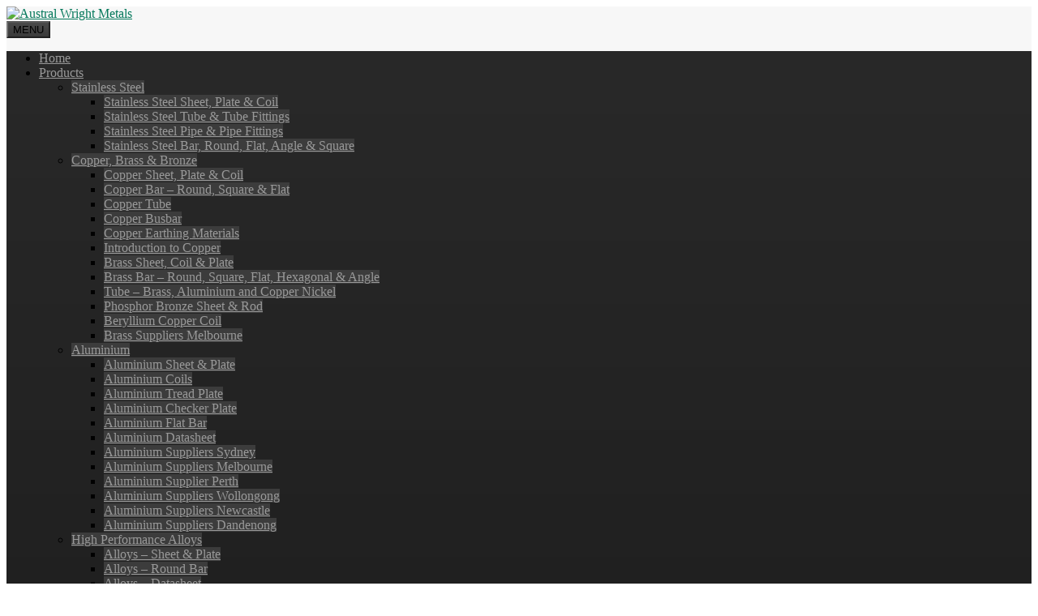

--- FILE ---
content_type: text/html; charset=UTF-8
request_url: https://www.australwright.com.au/technical-data/alloys/high-performance-alloys/nickel-alloys-incoloy-alloy-825-n08825/
body_size: 22403
content:
<!DOCTYPE html><html lang="en-AU" class="no-js"><head><script data-no-optimize="1">var litespeed_docref=sessionStorage.getItem("litespeed_docref");litespeed_docref&&(Object.defineProperty(document,"referrer",{get:function(){return litespeed_docref}}),sessionStorage.removeItem("litespeed_docref"));</script> <meta charset="UTF-8" /><meta name="viewport" content="width=device-width, initial-scale=1.0" /><meta name='robots' content='index, follow, max-image-preview:large, max-snippet:-1, max-video-preview:-1' /><title>Incoloy 825 | Alloy 825 N08825 | Austral Wright Metals</title><meta name="description" content="Nickel Alloys Incoloy 825 N08825 is a nickel iron chromium alloy with exceptional resistance to many aggressive corrosion environments." /><link rel="canonical" href="https://www.australwright.com.au/technical-data/alloys/high-performance-alloys/nickel-alloys-incoloy-alloy-825-n08825/" /><meta property="og:locale" content="en_US" /><meta property="og:type" content="article" /><meta property="og:title" content="Nickel Alloys Incoloy Alloy 825 N08825 - Austral Wright Metals" /><meta property="og:description" content="Nickel Alloys Incoloy 825 N08825 is a nickel iron chromium alloy with exceptional resistance to many aggressive corrosion environments." /><meta property="og:url" content="https://www.australwright.com.au/technical-data/alloys/high-performance-alloys/nickel-alloys-incoloy-alloy-825-n08825/" /><meta property="og:site_name" content="Austral Wright Metals" /><meta property="article:modified_time" content="2025-11-09T05:13:31+00:00" /><meta property="og:image" content="https://www.australwright.com.au/wp-content/uploads/2012/07/product_data_images/AWM-logo-horizontal.jpg" /><meta name="twitter:label1" content="Est. reading time" /><meta name="twitter:data1" content="5 minutes" /> <script type="application/ld+json" class="yoast-schema-graph">{"@context":"https://schema.org","@graph":[{"@type":"WebPage","@id":"https://www.australwright.com.au/technical-data/alloys/high-performance-alloys/nickel-alloys-incoloy-alloy-825-n08825/","url":"https://www.australwright.com.au/technical-data/alloys/high-performance-alloys/nickel-alloys-incoloy-alloy-825-n08825/","name":"Incoloy 825 | Alloy 825 N08825 | Austral Wright Metals","isPartOf":{"@id":"https://www.australwright.com.au/#website"},"primaryImageOfPage":{"@id":"https://www.australwright.com.au/technical-data/alloys/high-performance-alloys/nickel-alloys-incoloy-alloy-825-n08825/#primaryimage"},"image":{"@id":"https://www.australwright.com.au/technical-data/alloys/high-performance-alloys/nickel-alloys-incoloy-alloy-825-n08825/#primaryimage"},"thumbnailUrl":"https://www.australwright.com.au/wp-content/uploads/2012/07/product_data_images/AWM-logo-horizontal.jpg","datePublished":"2012-07-23T00:12:02+00:00","dateModified":"2025-11-09T05:13:31+00:00","description":"Nickel Alloys Incoloy 825 N08825 is a nickel iron chromium alloy with exceptional resistance to many aggressive corrosion environments.","breadcrumb":{"@id":"https://www.australwright.com.au/technical-data/alloys/high-performance-alloys/nickel-alloys-incoloy-alloy-825-n08825/#breadcrumb"},"inLanguage":"en-AU","potentialAction":[{"@type":"ReadAction","target":["https://www.australwright.com.au/technical-data/alloys/high-performance-alloys/nickel-alloys-incoloy-alloy-825-n08825/"]}]},{"@type":"ImageObject","inLanguage":"en-AU","@id":"https://www.australwright.com.au/technical-data/alloys/high-performance-alloys/nickel-alloys-incoloy-alloy-825-n08825/#primaryimage","url":"https://www.australwright.com.au/wp-content/uploads/2012/07/product_data_images/AWM-logo-horizontal.jpg","contentUrl":"https://www.australwright.com.au/wp-content/uploads/2012/07/product_data_images/AWM-logo-horizontal.jpg"},{"@type":"BreadcrumbList","@id":"https://www.australwright.com.au/technical-data/alloys/high-performance-alloys/nickel-alloys-incoloy-alloy-825-n08825/#breadcrumb","itemListElement":[{"@type":"ListItem","position":1,"name":"Home","item":"https://www.australwright.com.au/"},{"@type":"ListItem","position":2,"name":"Austral Wright Metals Technical Data","item":"https://www.australwright.com.au/technical-data/"},{"@type":"ListItem","position":3,"name":"Alloys Technical Data","item":"https://www.australwright.com.au/technical-data/alloys/"},{"@type":"ListItem","position":4,"name":"High Performance Alloys Data Sheets","item":"https://www.australwright.com.au/technical-data/alloys/high-performance-alloys/"},{"@type":"ListItem","position":5,"name":"Nickel Alloys Incoloy Alloy 825 N08825 &#8211; Austral Wright Metals"}]},{"@type":"WebSite","@id":"https://www.australwright.com.au/#website","url":"https://www.australwright.com.au/","name":"Austral Wright Metals","description":"Australia&#039;s leading distributor of Stainless Steel, Aluminium, Copper, Brass, Bronze, Nickel Alloys, Duplex Alloys, Titanium Alloys and speciality metals ","potentialAction":[{"@type":"SearchAction","target":{"@type":"EntryPoint","urlTemplate":"https://www.australwright.com.au/?s={search_term_string}"},"query-input":{"@type":"PropertyValueSpecification","valueRequired":true,"valueName":"search_term_string"}}],"inLanguage":"en-AU"}]}</script> <link rel='dns-prefetch' href='//js.hs-scripts.com' /><link rel='dns-prefetch' href='//fonts.googleapis.com' /><link rel="alternate" type="application/rss+xml" title="Austral Wright Metals &raquo; Feed" href="https://www.australwright.com.au/feed/" /><link rel="alternate" type="application/rss+xml" title="Austral Wright Metals &raquo; Comments Feed" href="https://www.australwright.com.au/comments/feed/" /><link rel="alternate" title="oEmbed (JSON)" type="application/json+oembed" href="https://www.australwright.com.au/wp-json/oembed/1.0/embed?url=https%3A%2F%2Fwww.australwright.com.au%2Ftechnical-data%2Falloys%2Fhigh-performance-alloys%2Fnickel-alloys-incoloy-alloy-825-n08825%2F" /><link rel="alternate" title="oEmbed (XML)" type="text/xml+oembed" href="https://www.australwright.com.au/wp-json/oembed/1.0/embed?url=https%3A%2F%2Fwww.australwright.com.au%2Ftechnical-data%2Falloys%2Fhigh-performance-alloys%2Fnickel-alloys-incoloy-alloy-825-n08825%2F&#038;format=xml" /><style id='wp-img-auto-sizes-contain-inline-css' type='text/css'>img:is([sizes=auto i],[sizes^="auto," i]){contain-intrinsic-size:3000px 1500px}
/*# sourceURL=wp-img-auto-sizes-contain-inline-css */</style><link data-optimized="2" rel="stylesheet" href="https://www.australwright.com.au/wp-content/litespeed/css/f2f5f11764459b341be4410f6ec911a7.css?ver=af783" /><style id='global-styles-inline-css' type='text/css'>:root{--wp--preset--aspect-ratio--square: 1;--wp--preset--aspect-ratio--4-3: 4/3;--wp--preset--aspect-ratio--3-4: 3/4;--wp--preset--aspect-ratio--3-2: 3/2;--wp--preset--aspect-ratio--2-3: 2/3;--wp--preset--aspect-ratio--16-9: 16/9;--wp--preset--aspect-ratio--9-16: 9/16;--wp--preset--color--black: #000000;--wp--preset--color--cyan-bluish-gray: #abb8c3;--wp--preset--color--white: #ffffff;--wp--preset--color--pale-pink: #f78da7;--wp--preset--color--vivid-red: #cf2e2e;--wp--preset--color--luminous-vivid-orange: #ff6900;--wp--preset--color--luminous-vivid-amber: #fcb900;--wp--preset--color--light-green-cyan: #7bdcb5;--wp--preset--color--vivid-green-cyan: #00d084;--wp--preset--color--pale-cyan-blue: #8ed1fc;--wp--preset--color--vivid-cyan-blue: #0693e3;--wp--preset--color--vivid-purple: #9b51e0;--wp--preset--gradient--vivid-cyan-blue-to-vivid-purple: linear-gradient(135deg,rgb(6,147,227) 0%,rgb(155,81,224) 100%);--wp--preset--gradient--light-green-cyan-to-vivid-green-cyan: linear-gradient(135deg,rgb(122,220,180) 0%,rgb(0,208,130) 100%);--wp--preset--gradient--luminous-vivid-amber-to-luminous-vivid-orange: linear-gradient(135deg,rgb(252,185,0) 0%,rgb(255,105,0) 100%);--wp--preset--gradient--luminous-vivid-orange-to-vivid-red: linear-gradient(135deg,rgb(255,105,0) 0%,rgb(207,46,46) 100%);--wp--preset--gradient--very-light-gray-to-cyan-bluish-gray: linear-gradient(135deg,rgb(238,238,238) 0%,rgb(169,184,195) 100%);--wp--preset--gradient--cool-to-warm-spectrum: linear-gradient(135deg,rgb(74,234,220) 0%,rgb(151,120,209) 20%,rgb(207,42,186) 40%,rgb(238,44,130) 60%,rgb(251,105,98) 80%,rgb(254,248,76) 100%);--wp--preset--gradient--blush-light-purple: linear-gradient(135deg,rgb(255,206,236) 0%,rgb(152,150,240) 100%);--wp--preset--gradient--blush-bordeaux: linear-gradient(135deg,rgb(254,205,165) 0%,rgb(254,45,45) 50%,rgb(107,0,62) 100%);--wp--preset--gradient--luminous-dusk: linear-gradient(135deg,rgb(255,203,112) 0%,rgb(199,81,192) 50%,rgb(65,88,208) 100%);--wp--preset--gradient--pale-ocean: linear-gradient(135deg,rgb(255,245,203) 0%,rgb(182,227,212) 50%,rgb(51,167,181) 100%);--wp--preset--gradient--electric-grass: linear-gradient(135deg,rgb(202,248,128) 0%,rgb(113,206,126) 100%);--wp--preset--gradient--midnight: linear-gradient(135deg,rgb(2,3,129) 0%,rgb(40,116,252) 100%);--wp--preset--font-size--small: 13px;--wp--preset--font-size--medium: 20px;--wp--preset--font-size--large: 36px;--wp--preset--font-size--x-large: 42px;--wp--preset--spacing--20: 0.44rem;--wp--preset--spacing--30: 0.67rem;--wp--preset--spacing--40: 1rem;--wp--preset--spacing--50: 1.5rem;--wp--preset--spacing--60: 2.25rem;--wp--preset--spacing--70: 3.38rem;--wp--preset--spacing--80: 5.06rem;--wp--preset--shadow--natural: 6px 6px 9px rgba(0, 0, 0, 0.2);--wp--preset--shadow--deep: 12px 12px 50px rgba(0, 0, 0, 0.4);--wp--preset--shadow--sharp: 6px 6px 0px rgba(0, 0, 0, 0.2);--wp--preset--shadow--outlined: 6px 6px 0px -3px rgb(255, 255, 255), 6px 6px rgb(0, 0, 0);--wp--preset--shadow--crisp: 6px 6px 0px rgb(0, 0, 0);}:where(.is-layout-flex){gap: 0.5em;}:where(.is-layout-grid){gap: 0.5em;}body .is-layout-flex{display: flex;}.is-layout-flex{flex-wrap: wrap;align-items: center;}.is-layout-flex > :is(*, div){margin: 0;}body .is-layout-grid{display: grid;}.is-layout-grid > :is(*, div){margin: 0;}:where(.wp-block-columns.is-layout-flex){gap: 2em;}:where(.wp-block-columns.is-layout-grid){gap: 2em;}:where(.wp-block-post-template.is-layout-flex){gap: 1.25em;}:where(.wp-block-post-template.is-layout-grid){gap: 1.25em;}.has-black-color{color: var(--wp--preset--color--black) !important;}.has-cyan-bluish-gray-color{color: var(--wp--preset--color--cyan-bluish-gray) !important;}.has-white-color{color: var(--wp--preset--color--white) !important;}.has-pale-pink-color{color: var(--wp--preset--color--pale-pink) !important;}.has-vivid-red-color{color: var(--wp--preset--color--vivid-red) !important;}.has-luminous-vivid-orange-color{color: var(--wp--preset--color--luminous-vivid-orange) !important;}.has-luminous-vivid-amber-color{color: var(--wp--preset--color--luminous-vivid-amber) !important;}.has-light-green-cyan-color{color: var(--wp--preset--color--light-green-cyan) !important;}.has-vivid-green-cyan-color{color: var(--wp--preset--color--vivid-green-cyan) !important;}.has-pale-cyan-blue-color{color: var(--wp--preset--color--pale-cyan-blue) !important;}.has-vivid-cyan-blue-color{color: var(--wp--preset--color--vivid-cyan-blue) !important;}.has-vivid-purple-color{color: var(--wp--preset--color--vivid-purple) !important;}.has-black-background-color{background-color: var(--wp--preset--color--black) !important;}.has-cyan-bluish-gray-background-color{background-color: var(--wp--preset--color--cyan-bluish-gray) !important;}.has-white-background-color{background-color: var(--wp--preset--color--white) !important;}.has-pale-pink-background-color{background-color: var(--wp--preset--color--pale-pink) !important;}.has-vivid-red-background-color{background-color: var(--wp--preset--color--vivid-red) !important;}.has-luminous-vivid-orange-background-color{background-color: var(--wp--preset--color--luminous-vivid-orange) !important;}.has-luminous-vivid-amber-background-color{background-color: var(--wp--preset--color--luminous-vivid-amber) !important;}.has-light-green-cyan-background-color{background-color: var(--wp--preset--color--light-green-cyan) !important;}.has-vivid-green-cyan-background-color{background-color: var(--wp--preset--color--vivid-green-cyan) !important;}.has-pale-cyan-blue-background-color{background-color: var(--wp--preset--color--pale-cyan-blue) !important;}.has-vivid-cyan-blue-background-color{background-color: var(--wp--preset--color--vivid-cyan-blue) !important;}.has-vivid-purple-background-color{background-color: var(--wp--preset--color--vivid-purple) !important;}.has-black-border-color{border-color: var(--wp--preset--color--black) !important;}.has-cyan-bluish-gray-border-color{border-color: var(--wp--preset--color--cyan-bluish-gray) !important;}.has-white-border-color{border-color: var(--wp--preset--color--white) !important;}.has-pale-pink-border-color{border-color: var(--wp--preset--color--pale-pink) !important;}.has-vivid-red-border-color{border-color: var(--wp--preset--color--vivid-red) !important;}.has-luminous-vivid-orange-border-color{border-color: var(--wp--preset--color--luminous-vivid-orange) !important;}.has-luminous-vivid-amber-border-color{border-color: var(--wp--preset--color--luminous-vivid-amber) !important;}.has-light-green-cyan-border-color{border-color: var(--wp--preset--color--light-green-cyan) !important;}.has-vivid-green-cyan-border-color{border-color: var(--wp--preset--color--vivid-green-cyan) !important;}.has-pale-cyan-blue-border-color{border-color: var(--wp--preset--color--pale-cyan-blue) !important;}.has-vivid-cyan-blue-border-color{border-color: var(--wp--preset--color--vivid-cyan-blue) !important;}.has-vivid-purple-border-color{border-color: var(--wp--preset--color--vivid-purple) !important;}.has-vivid-cyan-blue-to-vivid-purple-gradient-background{background: var(--wp--preset--gradient--vivid-cyan-blue-to-vivid-purple) !important;}.has-light-green-cyan-to-vivid-green-cyan-gradient-background{background: var(--wp--preset--gradient--light-green-cyan-to-vivid-green-cyan) !important;}.has-luminous-vivid-amber-to-luminous-vivid-orange-gradient-background{background: var(--wp--preset--gradient--luminous-vivid-amber-to-luminous-vivid-orange) !important;}.has-luminous-vivid-orange-to-vivid-red-gradient-background{background: var(--wp--preset--gradient--luminous-vivid-orange-to-vivid-red) !important;}.has-very-light-gray-to-cyan-bluish-gray-gradient-background{background: var(--wp--preset--gradient--very-light-gray-to-cyan-bluish-gray) !important;}.has-cool-to-warm-spectrum-gradient-background{background: var(--wp--preset--gradient--cool-to-warm-spectrum) !important;}.has-blush-light-purple-gradient-background{background: var(--wp--preset--gradient--blush-light-purple) !important;}.has-blush-bordeaux-gradient-background{background: var(--wp--preset--gradient--blush-bordeaux) !important;}.has-luminous-dusk-gradient-background{background: var(--wp--preset--gradient--luminous-dusk) !important;}.has-pale-ocean-gradient-background{background: var(--wp--preset--gradient--pale-ocean) !important;}.has-electric-grass-gradient-background{background: var(--wp--preset--gradient--electric-grass) !important;}.has-midnight-gradient-background{background: var(--wp--preset--gradient--midnight) !important;}.has-small-font-size{font-size: var(--wp--preset--font-size--small) !important;}.has-medium-font-size{font-size: var(--wp--preset--font-size--medium) !important;}.has-large-font-size{font-size: var(--wp--preset--font-size--large) !important;}.has-x-large-font-size{font-size: var(--wp--preset--font-size--x-large) !important;}
/*# sourceURL=global-styles-inline-css */</style><style id='classic-theme-styles-inline-css' type='text/css'>/*! This file is auto-generated */
.wp-block-button__link{color:#fff;background-color:#32373c;border-radius:9999px;box-shadow:none;text-decoration:none;padding:calc(.667em + 2px) calc(1.333em + 2px);font-size:1.125em}.wp-block-file__button{background:#32373c;color:#fff;text-decoration:none}
/*# sourceURL=/wp-includes/css/classic-themes.min.css */</style><style id='bolts-main-inline-css' type='text/css'>/* WP Customizer start */
.top, .top .widget_nav_menu .menu .sub-menu a { background-color: #e8e8e8; }
.top { border-color: #ffffff; }
.top, .top-navigation a, .top .widget_nav_menu .menu a, .top .social-icons__link, .top .icon-box__title, .top .icon-box { color: #999999; }
.top-navigation a:focus, .top-navigation a:hover, .top .widget_nav_menu .menu a:focus, .top .widget_nav_menu .menu a:hover, .top .social-icons__link:focus, .top .social-icons__link:hover { color: #8a8a8a; }
.header__container { background-color: #f7f7f7; }
.header__widgets, .header .icon-box__title { color: #999999; }
.header .icon-box .fa, .header .icon-box__subtitle { color: #787878; }
.site-header--werk .header .icon-box__subtitle { color: #bababa; }
@media (max-width: 991px) { .main-navigation, .home-icon { background-color: #ffffff; } }
@media (max-width: 991px) { .main-navigation, .main-navigation a, .home-icon { border-color: #dedede; } }
@media (max-width: 991px) { .main-navigation a, .home-icon { color: #333333; } }
@media (max-width: 991px) { .main-navigation .menu-item:focus > a, .main-navigation .menu-item:hover > a, .home-icon:focus, .home-icon:hover { color: #000000; } }
@media (max-width: 991px) { .main-navigation .sub-menu { background-color: #eeeeee; } }
@media (max-width: 991px) { .main-navigation .sub-menu a { color: #999999; } }
@media (max-width: 991px) { .main-navigation .sub-menu .menu-item:hover > a, .main-navigation .sub-menu .menu-item:focus > a { color: #333333; } }
@media (min-width: 992px) { .header__navigation, .header__container::before, .header__container::after, .header__navigation-widgets { background-color: #292929; } }
@media (min-width: 992px) { .site-header--werk .header__navigation { background: #292929 linear-gradient(to bottom, #292929, #1a1a1a); } }
@media (min-width: 992px) { .main-navigation a, .main-navigation > .menu-item-has-children > a::after { color: #999999; } }
@media (min-width: 992px) { .home-icon { color: #a1a1a1; } }
@media (min-width: 992px) { .main-navigation > .menu-item:focus > a, .main-navigation > .menu-item:hover > a, .main-navigation > .current-menu-item > a, .home-icon:focus, .home-icon:hover, .main-navigation .menu-item:focus > a::after, .main-navigation .menu-item:hover > a::after, .main-navigation > .current-menu-ancestor > a, .main-navigation > .current-menu-ancestor.menu-item-has-children > a::after, .main-navigation > .current-menu-item.menu-item-has-children > a::after { color: #ffffff; } }
@media (min-width: 992px) { .site-header--werk .main-navigation > .current-menu-item > a, .site-header--werk .main-navigation > .current-menu-ancestor > a { background: #171717 linear-gradient(to bottom, #171717, #080808); } }
@media (min-width: 992px) { .main-navigation .sub-menu a { background-color: #3c3c3c; } }
@media (min-width: 992px) { .main-navigation .sub-menu a, .main-navigation .sub-menu .sub-menu a { border-color: #2f2f2f; } }
@media (min-width: 992px) { .main-navigation .sub-menu .menu-item-has-children::after { color: #2f2f2f; } }
@media (min-width: 992px) { .main-navigation .sub-menu .menu-item > a:hover { background-color: #2f2f2f; } }
@media (min-width: 992px) { .main-navigation .sub-menu .menu-item a { color: #999999; } }
@media (min-width: 992px) { .main-navigation .sub-menu .menu-item > a:focus, .main-navigation .sub-menu .menu-item > a:hover { color: #ffffff; } }
@media (min-width: 992px) { .site-header--werk .main-navigation > .menu-item::after { background-color: #666666; } }
.page-header { background-color: #f7f7f7; }
.page-header { border-color: #eaeaea; }
.page-header__title, .page-header__subtitle::before { color: #333333; }
.page-header__subtitle { color: #999999; }
.breadcrumbs a, .breadcrumbs a::after { color: #999999; }
.breadcrumbs a:focus, .breadcrumbs a:hover { color: #333333; }
.breadcrumbs .current-item { color: #333333; }
.content-area, .hentry__content .icon-box { color: #999999; }
h1, h2, h3, h4, h5, h6, hentry__title, .hentry__title a, .latest-news--block .latest-news__title a, .latest-news--more-news, .person-profile__tag, .step__title, .testimonial__author-name, .page-box__title a, .sidebar__headings, body.woocommerce-page ul.products li.product h3, .woocommerce ul.products li.product h3, body.woocommerce-page .entry-summary .entry-title { color: #333333; }
body.woocommerce-page ul.products li.product .price, .woocommerce ul.products li.product .price, body.woocommerce-page ul.products li.product a:hover img, .woocommerce ul.products li.product a:hover img, body.woocommerce-page ul.products li.product a, .woocommerce ul.products li.product a, body.woocommerce-page div.product p.price, .site-header--werk .header .icon-box .fa { color: #06795c; }
.btn-primary, .portfolio-grid__card-label, .pricing-list__badge, .latest-news--block .latest-news__date, .widget_calendar caption, .pagination .current, .pagination .page-numbers:focus, .pagination .page-numbers:hover, .portfolio__label, .main-navigation a::before, .home-icon::after, .featured-widget::before, .step__number::before, .portfolio-grid__arrow::before, .title-with-button__button::before, .testimonial__carousel::before, .portfolio__navigation-item::before, body.woocommerce-page div.product form.cart .button.single_add_to_cart_button, body.woocommerce-page #review_form #respond input#submit, body.woocommerce-page .woocommerce-error a.button, body.woocommerce-page .woocommerce-info a.button, body.woocommerce-page .woocommerce-message a.button, .woocommerce button.button.alt:disabled, .woocommerce button.button.alt:disabled:hover, .woocommerce button.button.alt:disabled[disabled], .woocommerce button.button.alt:disabled[disabled]:hover, .woocommerce-cart .wc-proceed-to-checkout a.checkout-button, body.woocommerce-page #payment #place_order, body.woocommerce-page nav.woocommerce-pagination ul li span.current { background-color: #06795c; }
@media (min-width: 992px) { .portfolio-grid__nav-item::before { background-color: #06795c; } }
.btn-primary:focus, .btn-primary:hover, body.woocommerce-page div.product form.cart .button.single_add_to_cart_button:focus, body.woocommerce-page div.product form.cart .button.single_add_to_cart_button:hover, body.woocommerce-page #review_form #respond input#submit:hover, .woocommerce-cart .wc-proceed-to-checkout a.checkout-button:hover, body.woocommerce-page #payment #place_order:hover, body.woocommerce-page .woocommerce-error a.button:hover, body.woocommerce-page .woocommerce-info a.button:hover, body.woocommerce-page .woocommerce-message a.button:hover { background-color: #055c46; }
.btn-primary:active:hover, .btn-primary:active:focus, .btn-primary:active.focus, .btn-primary.active.focus, .btn-primary.active:focus, .btn-primary.active:hover { background-color: #033a2c; }
body.woocommerce-page .widget_price_filter .ui-slider .ui-slider-handle, body.woocommerce-page .widget_price_filter .ui-slider .ui-slider-range { background: #06795c; }
.btn-primary, .testimonial__author, .footer-featured { border-color: #06795c; }
.widget_search .search-field:focus, .person-profile__container, .form-control:focus, body.woocommerce-page .quantity .qty:focus, body.woocommerce-page div.product .woocommerce-tabs ul.tabs li.active a { border-top-color: #06795c; }
.sidebar .widget_nav_menu .menu > li.current-menu-item > a, .sidebar .widget_nav_menu .menu > li > a:focus, .sidebar .widget_nav_menu .menu > li > a:hover, .hentry__content .widget_nav_menu .menu > li.current-menu-item > a, .hentry__content .widget_nav_menu .menu > li > a:focus, .hentry__content .widget_nav_menu .menu > li > a:hover, body.woocommerce-page .widget_product_categories .product-categories > li.current-cat > a, body.woocommerce-page .widget_product_categories .product-categories > li > a:focus, body.woocommerce-page .widget_product_categories .product-categories > li > a:hover { border-left-color: #06795c; }
.btn-primary:focus, .btn-primary:hover { border-color: #055c46; }
.btn-primary:active:hover, .btn-primary:active:focus, .btn-primary:active.focus, .btn-primary.active.focus, .btn-primary.active:focus, .btn-primary.active:hover { border-color: #033a2c; }
.accordion__panel .panel-title a:hover, .accordion .more-link:focus, .accordion .more-link:hover, a.person-profile__social-icon:focus, a.person-profile__social-icon:hover, .open-position__content .read-more, .open-position__content .read-more:focus, body.woocommerce-page .star-rating, .woocommerce .star-rating, .hentry__content a.icon-box:focus .fa, .hentry__content a.icon-box:hover .fa { color: #06795c; }
.btn-secondary, .brochure-box, .brochure-box:focus { background-color: #06795c; }
.btn-secondary:focus, .btn-secondary:hover, .brochure-box:hover { background-color: #055c46; }
.btn-secondary:active:hover, .btn-secondary:active:focus, .btn-secondary:active.focus, .btn-secondary.active.focus, .btn-secondary.active:focus, .btn-secondary.active:hover { background-color: #033a2c; }
.btn-secondary { border-color: #06795c; }
.btn-secondary:focus, .btn-secondary:hover { border-color: #055c46; }
.btn-secondary:active:hover, .btn-secondary:active:focus, .btn-secondary:active.focus, .btn-secondary.active.focus, .btn-secondary.active:focus, .btn-secondary.active:hover { border-color: #033a2c; }
a { color: #06795c; }
a:focus, a:hover { color: #055c46; }
.btn-dark { background: #4a4a4a linear-gradient(to bottom, #4a4a4a, #3b3b3b); }
@media (min-width: 992px) { .home-icon { background: #4a4a4a linear-gradient(to bottom, #4a4a4a, #3b3b3b); } }
.btn-dark:focus, .btn-dark:hover { background: #4a4a4a linear-gradient(to top, #4a4a4a, #595959); }
@media (min-width: 992px) { .home-icon:focus, .home-icon:hover { background: #4a4a4a linear-gradient(to top, #4a4a4a, #595959); } }
.btn-dark, .btn-dark:focus, .btn-dark:hover { border-top-color: #595959; }
@media (min-width: 992px) { .home-icon, .home-icon:focus, .home-icon:hover { border-top-color: #595959; } }
.btn-light { background-color: #ffffff; }
.btn-light:focus, .btn-light:hover { background-color: #f0f0f0; }
.footer-top { background-color: #f7f7f7; }
.footer-top__heading { color: #333333; }
.footer-top { color: #999999; }
.footer-top a, .footer-top .widget_nav_menu .menu a { color: #999999; }
.footer-bottom__container { background-color: #e8e8e8; }
.footer-bottom__container { border-color: #dbdbdb; }
.footer-bottom { color: #999999; }
.footer-bottom a { color: #333333; }
body, .main-navigation .sub-menu a, body.woocommerce-page div.product form.cart .single_variation .price del { font-family: Roboto; }
h1, h2, h3, h4, h5, h6, .h1, .h2, .h3, .h4, .h5, .h6, .breadcrumbs, .footer-top__headings, .portfolio__price, .portfolio__label, .portfolio__specification, .main-navigation a, .jumbotron-content__title, .header .icon-box__subtitle, .skype-button__title, .open-position__content .read-more, .brochure-box__text, .testimonial__author-name, .testimonial__carousel, .step__title, .step__number, .person-profile__tag, .accordion__panel .panel-title a, .number-counter__number, .pricing-list__price, .portfolio-grid__nav-item, .portfolio-grid__card-label, .portfolio-grid__card-price, .hero-columns__cta, .title-with-button__button, .widget_categories a, .widget_meta a { font-family: Roboto; }
/* WP Customizer end */
@media (min-width: 992px) { .header__logo img { margin-top: 0px; } }



/*# sourceURL=bolts-main-inline-css */</style> <script type="litespeed/javascript" data-src="https://www.australwright.com.au/wp-includes/js/jquery/jquery.min.js" id="jquery-core-js"></script> <link rel="https://api.w.org/" href="https://www.australwright.com.au/wp-json/" /><link rel="alternate" title="JSON" type="application/json" href="https://www.australwright.com.au/wp-json/wp/v2/pages/575" /><link rel="EditURI" type="application/rsd+xml" title="RSD" href="https://www.australwright.com.au/xmlrpc.php?rsd" />
 <script type="litespeed/javascript">(function(w,d,s,l,i){w[l]=w[l]||[];w[l].push({'gtm.start':new Date().getTime(),event:'gtm.js'});var f=d.getElementsByTagName(s)[0],j=d.createElement(s),dl=l!='dataLayer'?'&l='+l:'';j.async=!0;j.src='https://www.googletagmanager.com/gtm.js?id='+i+dl;f.parentNode.insertBefore(j,f)})(window,document,'script','dataLayer','GTM-M8H5TS8')</script> 			 <script class="hsq-set-content-id" data-content-id="standard-page" type="litespeed/javascript">var _hsq=_hsq||[];_hsq.push(["setContentType","standard-page"])</script> <link rel="icon" href="https://www.australwright.com.au/wp-content/uploads/2019/10/cropped-AW-Logo-152-32x32.png" sizes="32x32" /><link rel="icon" href="https://www.australwright.com.au/wp-content/uploads/2019/10/cropped-AW-Logo-152-192x192.png" sizes="192x192" /><link rel="apple-touch-icon" href="https://www.australwright.com.au/wp-content/uploads/2019/10/cropped-AW-Logo-152-180x180.png" /><meta name="msapplication-TileImage" content="https://www.australwright.com.au/wp-content/uploads/2019/10/cropped-AW-Logo-152-270x270.png" /><style type="text/css" id="wp-custom-css">.wpcf7 input[type="submit"] {
    border-radius: 10px; 
    background-color: #06795c;
    color: #ffffff; 
    padding: 10px 20px; 

    cursor: pointer;
}

.wpcf7 input[type="submit"]:hover {
    background-color: #08654d; 
}</style><style>.table-responsive table{
        border-collapse: collapse;
        border-spacing: 0;
        table-layout: auto;
        padding: 0;
        width: 100%;
        max-width: 100%;
        margin: 0 auto 20px auto;
    }

    .table-responsive {
        overflow-x: auto;
        min-height: 0.01%;
        margin-bottom: 20px;
    }

    .table-responsive::-webkit-scrollbar {
        width: 10px;
        height: 10px;
    }
    .table-responsive::-webkit-scrollbar-thumb {
        background: #dddddd;
        border-radius: 2px;
    }
    .table-responsive::-webkit-scrollbar-track-piece {
        background: #fff;
    }

    @media (max-width: 992px) {
        .table-responsive table{
            width: auto!important;
            margin:0 auto 15px auto!important;
        }
    }

    @media screen and (max-width: 767px) {
        .table-responsive {
            width: 100%;
            margin-bottom: 15px;
            overflow-y: hidden;
            -ms-overflow-style: -ms-autohiding-scrollbar;
        }
        .table-responsive::-webkit-scrollbar {
            width: 5px;
            height: 5px;
        }

    }


    @media screen and (min-width: 1200px) {
        .table-responsive .table {
            max-width: 100%!important;
        }
    }
    .wprt-container .table > thead > tr > th,
    .wprt-container .table > tbody > tr > th,
    .wprt-container .table > tfoot > tr > th,
    .wprt-container .table > thead > tr > td,
    .wprt-container .table > tbody > tr > td,
    .wprt-container .table > tfoot > tr > td,
    .wprt-container .table > tr > td{
        border: 1px solid #dddddd!important;
    }

    .wprt-container .table > thead > tr > th,
    .wprt-container .table > tbody > tr > th,
    .wprt-container .table > tfoot > tr > th,
    .wprt-container .table > thead > tr > td,
    .wprt-container .table > tbody > tr > td,
    .wprt-container .table > tfoot > tr > td,
    .wprt-container .table > tr > td{
        padding-top: 8px!important;
        padding-right: 8px!important;
        padding-bottom: 8px!important;
        padding-left: 8px!important;
        vertical-align: middle;
        text-align: center;
    }

    .wprt-container .table-responsive .table tr:nth-child(odd) {
        background-color: #fff!important;
    }

    .wprt-container .table-responsive .table tr:nth-child(even){
        background-color: #f9f9f9!important;
    }

    .wprt-container .table-responsive .table thead+tbody tr:nth-child(even) {
        background-color: #fff!important;
    }

    .wprt-container .table-responsive .table thead+tbody tr:nth-child(odd){
        background-color: #f9f9f9!important;
    }
    
    
    .table-responsive table p {
        margin: 0!important;
        padding: 0!important;
    }

    .table-responsive table tbody tr td, .table-responsive table tbody tr th{
        background-color: inherit!important;
    }</style><style type="text/css">/** Mega Menu CSS: fs **/</style></head><body data-rsssl=1 class="wp-singular page-template-default page page-id-575 page-child parent-pageid-236 wp-theme-bolts-pt boxed bolts-fonts-primary-roboto bolts-fonts-secondary-roboto js-sticky-navigation js-sticky-all">
<noscript><iframe data-lazyloaded="1" src="about:blank" data-litespeed-src="https://www.googletagmanager.com/ns.html?id=GTM-M8H5TS8"
height="0" width="0" style="display:none;visibility:hidden"></iframe></noscript><div class="boxed-container"><header class="site-header  site-header--werk"><div class="header__container"><div class="container"><div class="header"><div class="header__logo  header__logo--image">
<a href="https://www.australwright.com.au/">
<picture class="img-fluid">
<source type="image/webp" srcset="https://www.australwright.com.au/wp-content/uploads/2019/03/Austral-Wright-Metals-Logo.png.webp 1x"/>
<img data-lazyloaded="1" src="[data-uri]" data-src="https://www.australwright.com.au/wp-content/uploads/2019/03/Austral-Wright-Metals-Logo.png.webp" alt="Austral Wright Metals" data-srcset="https://www.australwright.com.au/wp-content/uploads/2019/03/Austral-Wright-Metals-Logo.png.webp" width="227" height="48"/>
</picture></a></div>
<button class="btn  btn-dark  header__navbar-toggler  d-lg-none  js-sticky-mobile-option" type="button" data-toggle="collapse" data-target="#bolts-main-navigation"><i class="fa  fa-bars  hamburger"></i> <span>MENU</span></button><nav class="header__navigation  collapse  navbar-expand-md d-lg-block js-sticky-desktop-option" id="bolts-main-navigation" aria-label="Main Menu"><ul id="menu-awm-main-navigation" class="main-navigation  js-main-nav  js-dropdown" role="menubar"><li id="menu-item-197" class="menu-item menu-item-type-custom menu-item-object-custom menu-item-home menu-item-197"><a href="https://www.australwright.com.au/">Home</a></li><li id="menu-item-144" class="menu-item menu-item-type-post_type menu-item-object-page menu-item-has-children menu-item-144" aria-haspopup="true" aria-expanded="false" tabindex="0"><a href="https://www.australwright.com.au/products/">Products</a><ul class="sub-menu"><li id="menu-item-169" class="menu-item menu-item-type-post_type menu-item-object-page menu-item-has-children menu-item-169" aria-haspopup="true" aria-expanded="false" tabindex="0"><a href="https://www.australwright.com.au/products/stainless-steel/">Stainless Steel</a><ul class="sub-menu"><li id="menu-item-1946" class="menu-item menu-item-type-post_type menu-item-object-page menu-item-1946"><a href="https://www.australwright.com.au/products/stainless-steel/stainless-steel-sheet-plate-coil/">Stainless Steel Sheet, Plate &#038; Coil</a></li><li id="menu-item-1945" class="menu-item menu-item-type-post_type menu-item-object-page menu-item-1945"><a href="https://www.australwright.com.au/products/stainless-steel/stainless-steel-tubing-tube-fittings/">Stainless Steel Tube &#038; Tube Fittings</a></li><li id="menu-item-1944" class="menu-item menu-item-type-post_type menu-item-object-page menu-item-1944"><a href="https://www.australwright.com.au/products/stainless-steel/stainless-steel-pipe-pipe-fittings/">Stainless Steel Pipe &#038; Pipe Fittings</a></li><li id="menu-item-1943" class="menu-item menu-item-type-post_type menu-item-object-page menu-item-1943"><a href="https://www.australwright.com.au/products/stainless-steel/stainless-steel-bar-round-flat-angle-square/">Stainless Steel Bar, Round, Flat, Angle &#038; Square</a></li></ul></li><li id="menu-item-172" class="menu-item menu-item-type-post_type menu-item-object-page menu-item-has-children menu-item-172" aria-haspopup="true" aria-expanded="false" tabindex="0"><a href="https://www.australwright.com.au/products/copper-brass-bronze/">Copper, Brass &#038; Bronze</a><ul class="sub-menu"><li id="menu-item-2111" class="menu-item menu-item-type-post_type menu-item-object-page menu-item-2111"><a href="https://www.australwright.com.au/products/copper-brass-bronze/copper-sheet-plate-coil/">Copper Sheet, Plate &#038; Coil</a></li><li id="menu-item-2110" class="menu-item menu-item-type-post_type menu-item-object-page menu-item-2110"><a href="https://www.australwright.com.au/copper-bar-round-square-flat/">Copper Bar – Round, Square &#038; Flat</a></li><li id="menu-item-2437" class="menu-item menu-item-type-post_type menu-item-object-page menu-item-2437"><a href="https://www.australwright.com.au/products/copper-brass-bronze/copper-tubing/">Copper Tube</a></li><li id="menu-item-58271" class="menu-item menu-item-type-post_type menu-item-object-page menu-item-58271"><a href="https://www.australwright.com.au/products/copper-brass-bronze/copper-busbar/">Copper Busbar</a></li><li id="menu-item-58417" class="menu-item menu-item-type-post_type menu-item-object-page menu-item-58417"><a href="https://www.australwright.com.au/products/copper-brass-bronze/copper-earthing-materials-australia-rods-tapes-bars/">Copper Earthing Materials</a></li><li id="menu-item-2112" class="menu-item menu-item-type-post_type menu-item-object-page menu-item-2112"><a href="https://www.australwright.com.au/products/copper-brass-bronze/introduction-to-copper/">Introduction to Copper</a></li><li id="menu-item-2109" class="menu-item menu-item-type-post_type menu-item-object-page menu-item-2109"><a href="https://www.australwright.com.au/products/copper-brass-bronze/brass-sheet-plate/">Brass Sheet, Coil &#038; Plate</a></li><li id="menu-item-2108" class="menu-item menu-item-type-post_type menu-item-object-page menu-item-2108"><a href="https://www.australwright.com.au/products/copper-brass-bronze/brass-bar-round-square-flat-hexagonal-angle/">Brass Bar – Round, Square, Flat, Hexagonal &#038; Angle</a></li><li id="menu-item-2107" class="menu-item menu-item-type-post_type menu-item-object-page menu-item-2107"><a href="https://www.australwright.com.au/tube-brass-aluminium-and-copper-nickel/">Tube – Brass, Aluminium and Copper Nickel</a></li><li id="menu-item-2106" class="menu-item menu-item-type-post_type menu-item-object-page menu-item-2106"><a href="https://www.australwright.com.au/products/copper-brass-bronze/phosphor-bronze-sheet-rod/">Phosphor Bronze Sheet &#038; Rod</a></li><li id="menu-item-2105" class="menu-item menu-item-type-post_type menu-item-object-page menu-item-2105"><a href="https://www.australwright.com.au/products/copper-brass-bronze/beryllium-copper-coil/">Beryllium Copper Coil</a></li><li id="menu-item-58211" class="menu-item menu-item-type-post_type menu-item-object-page menu-item-58211"><a href="https://www.australwright.com.au/brass-suppliers-melbourne/">Brass Suppliers Melbourne</a></li></ul></li><li id="menu-item-173" class="menu-item menu-item-type-post_type menu-item-object-page menu-item-has-children menu-item-173" aria-haspopup="true" aria-expanded="false" tabindex="0"><a href="https://www.australwright.com.au/products/aluminium/">Aluminium</a><ul class="sub-menu"><li id="menu-item-2246" class="menu-item menu-item-type-post_type menu-item-object-page menu-item-2246"><a href="https://www.australwright.com.au/products/aluminium/aluminium-sheet-plate/">Aluminium Sheet &#038; Plate</a></li><li id="menu-item-2247" class="menu-item menu-item-type-post_type menu-item-object-page menu-item-2247"><a href="https://www.australwright.com.au/products/aluminium/aluminium-coils-2/">Aluminium Coils</a></li><li id="menu-item-2245" class="menu-item menu-item-type-post_type menu-item-object-page menu-item-2245"><a href="https://www.australwright.com.au/products/aluminium/aluminium-tread-plate-checker-plate/">Aluminium Tread Plate</a></li><li id="menu-item-58450" class="menu-item menu-item-type-post_type menu-item-object-page menu-item-58450"><a href="https://www.australwright.com.au/products/aluminium/aluminium-checker-plate-tread-plate/">Aluminium Checker Plate</a></li><li id="menu-item-58207" class="menu-item menu-item-type-post_type menu-item-object-page menu-item-58207"><a href="https://www.australwright.com.au/aluminium-flat-bar/">Aluminium Flat Bar</a></li><li id="menu-item-2244" class="menu-item menu-item-type-post_type menu-item-object-page menu-item-2244"><a href="https://www.australwright.com.au/products/aluminium/aluminium-data-sheet/">Aluminium Datasheet</a></li><li id="menu-item-58176" class="menu-item menu-item-type-post_type menu-item-object-page menu-item-58176"><a href="https://www.australwright.com.au/products/aluminium/aluminium-supplier-sydney-2/">Aluminium Suppliers Sydney</a></li><li id="menu-item-58180" class="menu-item menu-item-type-post_type menu-item-object-page menu-item-58180"><a href="https://www.australwright.com.au/products/aluminium/aluminium-supplier-melbourne-austral-wright-metals/">Aluminium Suppliers Melbourne</a></li><li id="menu-item-58235" class="menu-item menu-item-type-post_type menu-item-object-page menu-item-58235"><a href="https://www.australwright.com.au/products/aluminium/aluminium-supplier-perth/">Aluminium Supplier Perth</a></li><li id="menu-item-58209" class="menu-item menu-item-type-post_type menu-item-object-page menu-item-58209"><a href="https://www.australwright.com.au/products/aluminium/aluminium-suppliers-wollongong/">Aluminium Suppliers Wollongong</a></li><li id="menu-item-58210" class="menu-item menu-item-type-post_type menu-item-object-page menu-item-58210"><a href="https://www.australwright.com.au/products/aluminium/aluminium-suppliers-newcastle/">Aluminium Suppliers Newcastle</a></li><li id="menu-item-58215" class="menu-item menu-item-type-post_type menu-item-object-page menu-item-58215"><a href="https://www.australwright.com.au/products/aluminium/aluminium-suppliers-dandenong/">Aluminium Suppliers Dandenong</a></li></ul></li><li id="menu-item-170" class="menu-item menu-item-type-post_type menu-item-object-page menu-item-has-children menu-item-170" aria-haspopup="true" aria-expanded="false" tabindex="0"><a href="https://www.australwright.com.au/products/nickel-alloys-high-performance-alloy/">High Performance Alloys</a><ul class="sub-menu"><li id="menu-item-2404" class="menu-item menu-item-type-post_type menu-item-object-page menu-item-2404"><a href="https://www.australwright.com.au/products/nickel-alloys-high-performance-alloy/alloys-sheet-plate/">Alloys – Sheet &#038; Plate</a></li><li id="menu-item-2403" class="menu-item menu-item-type-post_type menu-item-object-page menu-item-2403"><a href="https://www.australwright.com.au/products/nickel-alloys-high-performance-alloy/alloys-round-bar/">Alloys – Round Bar</a></li><li id="menu-item-2402" class="menu-item menu-item-type-post_type menu-item-object-page menu-item-2402"><a href="https://www.australwright.com.au/alloys-datasheet/">Alloys – Datasheet</a></li></ul></li></ul></li><li id="menu-item-228" class="menu-item menu-item-type-post_type menu-item-object-page current-page-ancestor menu-item-has-children menu-item-228" aria-haspopup="true" aria-expanded="false" tabindex="0"><a href="https://www.australwright.com.au/technical-data/">Technical Data</a><ul class="sub-menu"><li id="menu-item-229" class="menu-item menu-item-type-post_type menu-item-object-page menu-item-has-children menu-item-229" aria-haspopup="true" aria-expanded="false" tabindex="0"><a href="https://www.australwright.com.au/technical-data/advice/">Technical Advice</a><ul class="sub-menu"><li id="menu-item-281" class="menu-item menu-item-type-post_type menu-item-object-page menu-item-281"><a href="https://www.australwright.com.au/technical-data/advice/aluminium/">Aluminium</a></li><li id="menu-item-280" class="menu-item menu-item-type-post_type menu-item-object-page menu-item-280"><a href="https://www.australwright.com.au/technical-data/advice/copper-brass/">Copper &#038; Brass</a></li><li id="menu-item-279" class="menu-item menu-item-type-post_type menu-item-object-page menu-item-279"><a href="https://www.australwright.com.au/technical-data/advice/copper-brass/copper-colouring/">Copper Colouring</a></li><li id="menu-item-278" class="menu-item menu-item-type-post_type menu-item-object-page menu-item-278"><a href="https://www.australwright.com.au/technical-data/advice/speciality-products/">CuNi and Titanium</a></li><li id="menu-item-277" class="menu-item menu-item-type-post_type menu-item-object-page menu-item-277"><a href="https://www.australwright.com.au/technical-data/advice/stainless-steel/">Stainless Steel</a></li></ul></li><li id="menu-item-262" class="menu-item menu-item-type-post_type menu-item-object-page current-page-ancestor menu-item-has-children menu-item-262" aria-haspopup="true" aria-expanded="false" tabindex="0"><a href="https://www.australwright.com.au/technical-data/alloys/">Alloys</a><ul class="sub-menu"><li id="menu-item-246" class="menu-item menu-item-type-post_type menu-item-object-page menu-item-246"><a href="https://www.australwright.com.au/technical-data/alloys/aluminium/">Aluminium</a></li><li id="menu-item-247" class="menu-item menu-item-type-post_type menu-item-object-page menu-item-247"><a href="https://www.australwright.com.au/technical-data/alloys/copper-brass/">Copper &#038; Brass</a></li><li id="menu-item-248" class="menu-item menu-item-type-post_type menu-item-object-page current-page-ancestor menu-item-248"><a href="https://www.australwright.com.au/technical-data/alloys/high-performance-alloys/">High Performance Alloys</a></li><li id="menu-item-249" class="menu-item menu-item-type-post_type menu-item-object-page menu-item-249"><a href="https://www.australwright.com.au/technical-data/alloys/stainless-steel/">Stainless Steel</a></li></ul></li></ul></li><li id="menu-item-328" class="menu-item menu-item-type-post_type menu-item-object-page menu-item-has-children menu-item-328" aria-haspopup="true" aria-expanded="false" tabindex="0"><a href="https://www.australwright.com.au/products/latest-news-2/">Articles</a><ul class="sub-menu"><li id="menu-item-1942" class="menu-item menu-item-type-post_type menu-item-object-page menu-item-1942"><a href="https://www.australwright.com.au/products/stainless-steel/stainless-steel-types/">Stainless Steel Types</a></li><li id="menu-item-6999" class="menu-item menu-item-type-post_type menu-item-object-page menu-item-6999"><a href="https://www.australwright.com.au/aluminium-suppliers/">Aluminium Suppliers Guide</a></li><li id="menu-item-58197" class="menu-item menu-item-type-post_type menu-item-object-page menu-item-58197"><a href="https://www.australwright.com.au/copper-supplier-australia/">Copper Supplier Australia</a></li><li id="menu-item-37321" class="menu-item menu-item-type-post_type menu-item-object-page menu-item-has-children menu-item-37321" aria-haspopup="true" aria-expanded="false" tabindex="0"><a href="https://www.australwright.com.au/products/copper-brass-bronze/introduction-to-copper/">Introduction to Copper</a><ul class="sub-menu"><li id="menu-item-37322" class="menu-item menu-item-type-post_type menu-item-object-page menu-item-37322"><a href="https://www.australwright.com.au/technical-data/advice/copper-brass/copper-alloys-colouring-copper/">How to Apply Statuary and Patina Finish to Copper</a></li></ul></li></ul></li><li id="menu-item-52625" class="menu-item menu-item-type-post_type menu-item-object-page menu-item-52625"><a href="https://www.australwright.com.au/blog/">Blog</a></li><li id="menu-item-142" class="menu-item menu-item-type-post_type menu-item-object-page menu-item-has-children menu-item-142" aria-haspopup="true" aria-expanded="false" tabindex="0"><a href="https://www.australwright.com.au/about-us/">About Us</a><ul class="sub-menu"><li id="menu-item-58171" class="menu-item menu-item-type-post_type menu-item-object-page menu-item-58171"><a href="https://www.australwright.com.au/authors/">AWM Authors</a></li><li id="menu-item-158" class="menu-item menu-item-type-post_type menu-item-object-page menu-item-has-children menu-item-158" aria-haspopup="true" aria-expanded="false" tabindex="0"><a href="https://www.australwright.com.au/austral-wright-metals-contact-locations/">Locations</a><ul class="sub-menu"><li id="menu-item-37315" class="menu-item menu-item-type-post_type menu-item-object-page menu-item-37315"><a href="https://www.australwright.com.au/austral-wright-metals-sydney/">Sydney</a></li><li id="menu-item-37316" class="menu-item menu-item-type-post_type menu-item-object-page menu-item-37316"><a href="https://www.australwright.com.au/austral-wright-metals-contact-locations/austral-wright-metals-melbourne-vic/">Melbourne</a></li><li id="menu-item-37317" class="menu-item menu-item-type-post_type menu-item-object-page menu-item-37317"><a href="https://www.australwright.com.au/austral-wright-metals-contact-locations/austral-wright-metals-perth-wa/">Perth</a></li><li id="menu-item-37318" class="menu-item menu-item-type-post_type menu-item-object-page menu-item-37318"><a href="https://www.australwright.com.au/austral-wright-metals-contact-locations/austral-wright-metals-adelaide-sa/">Adelaide</a></li></ul></li><li id="menu-item-1582" class="menu-item menu-item-type-post_type menu-item-object-page menu-item-1582"><a href="https://www.australwright.com.au/enquiry-form/">Enquiry Form</a></li></ul></li><li id="menu-item-1580" class="menu-item menu-item-type-post_type menu-item-object-page menu-item-1580"><a href="https://www.australwright.com.au/enquiry-form/">Contact Us</a></li></ul></nav></div></div></div></header><div id="primary" class="content-area  container"><div class="row"><main id="main" class="site-main  col-12"><article id="post-575" class="clearfix post-575 page type-page status-publish hentry"><div class="hentry__content  entry-content"><div class="wprt-container"><p>&nbsp;</p><table style="width: 72.3679%; height: 194px;" border="0" width="1000" align="center"><tbody><tr style="height: 68px;"><td style="height: 68px;" width="497"><div align="left"><img data-lazyloaded="1" src="[data-uri]" decoding="async" class="alignnone" data-src="https://www.australwright.com.au/wp-content/uploads/2012/07/product_data_images/AWM-logo-horizontal.jpg" alt="Nickel Alloys Incoloy Alloy 825 N08825" width="499" height="63" /></div></td><td style="height: 68px;" width="499"><img data-lazyloaded="1" src="[data-uri]" decoding="async" class="alignnone" data-src="https://www.australwright.com.au/wp-content/uploads/2012/07/product_data_images/special metals.png" alt="Austral Wright Speciality Metals" width="150" height="42" /></td></tr><tr style="height: 68px;"><td style="height: 68px;" colspan="2"><h2 style="text-align: left;"> Product Data Sheet  Nickel Alloys</h2></td></tr><tr style="height: 58px;"><td style="height: 58px;" colspan="2"><h3 class="pdsheading" style="text-align: left;">Incoloy 825  UNS N08825</h3></td></tr></tbody></table><table border="0" width="1000" align="center"><tbody><tr><td><div align="justify"><p style="text-align: left;"><span class="pdstext"><span class="pdstextbold">Incoloy<sup>®</sup> Alloy 825™</span></span> <span class="pdstext">is a nickel iron chromium alloy with additions of molybdenum, <a href="https://www.australwright.com.au/products/copper-brass-bronze/">copper</a> and titanium, with exceptional resistance to many aggressive corrosion environments.</span></p></div><h3 class="pdstabledesc" style="text-align: left;" align="justify">Chemical Composition of Incoloy 825</h3><p class="pdstext" style="text-align: left;" align="justify">ASTM B163 &#8211; Heat Exchanger Tube</p><div style="text-align: left;" align="justify"><table border="0" width="1000"><tbody><tr><td class="pdstablelabel" bgcolor="#94d6ae" width="171">Element</td><td class="pdstablelabel" bgcolor="#94d6ae" width="158">%</td></tr><tr><td class="pdstablelabel" bgcolor="#94d6ae"><div align="left">Nickel</div></td><td class="pdstabletext" bgcolor="#64be9b">38.0-46.0</td></tr><tr><td class="pdstablelabel" bgcolor="#94d6ae"><div align="left">Chromium</div></td><td class="pdstabletext" bgcolor="#64be9b">19.5-23.5</td></tr><tr><td class="pdstablelabel" bgcolor="#94d6ae"><div align="left">Molybdenum</div></td><td class="pdstabletext" bgcolor="#64be9b">2.5-3.5</td></tr><tr><td class="pdstablelabel" bgcolor="#94d6ae"><div align="left">Copper</div></td><td class="pdstabletext" bgcolor="#64be9b">1.5-3.0</td></tr><tr><td class="pdstablelabel" bgcolor="#94d6ae"><div align="left">Titanium</div></td><td class="pdstabletext" bgcolor="#64be9b">0.6-1.2</td></tr><tr><td class="pdstablelabel" bgcolor="#94d6ae"><div align="left">Iron</div></td><td class="pdstabletext" bgcolor="#64be9b">22.0 min (~33%)</td></tr><tr><td class="pdstablelabel" bgcolor="#94d6ae"><div align="left">Carbon</div></td><td class="pdstabletext" bgcolor="#64be9b">0.05 max</td></tr><tr><td class="pdstablelabel" bgcolor="#94d6ae"><div align="left">Manganese</div></td><td class="pdstabletext" bgcolor="#64be9b">1.0 max</td></tr><tr><td class="pdstablelabel" bgcolor="#94d6ae"><div align="left">Sulphur</div></td><td class="pdstabletext" bgcolor="#64be9b">0.03 max</td></tr><tr><td class="pdstablelabel" bgcolor="#94d6ae"><div align="left">Silicon</div></td><td class="pdstabletext" bgcolor="#64be9b">0.5 max</td></tr><tr><td class="pdstablelabel" bgcolor="#94d6ae"><div align="left">Aluminium</div></td><td class="pdstabletext" bgcolor="#64be9b">0.2 max</td></tr></tbody></table></div><h3 class="pdstabledesc" style="text-align: left;" align="justify">Typical Room Temperature Tensile Properties of Incoloy 825</h3><p class="pdstext" style="text-align: left;" align="justify">NOT FOR DESIGN. Consult the relevant material or product specification for design values.</p><div align="justify"><table border="0" width="1000"><tbody><tr><td class="pdstablelabel" rowspan="2" bgcolor="#94d6ae" width="159">Form</td><td class="pdstablelabel" rowspan="2" bgcolor="#94d6ae" width="159">Condition</td><td class="pdstablelabel" bgcolor="#94d6ae" width="159">0.2% Proof Stress</td><td bgcolor="#94d6ae" width="141"><div class="pdstablelabel" align="center">Tensile Strength</div><div align="center"></div></td><td bgcolor="#94d6ae" width="153"><div class="pdstablelabel" align="center">Elongation</div><div align="center"></div></td></tr><tr><td class="pdstablelabel" bgcolor="#94d6ae">MPa</td><td bgcolor="#94d6ae"><div class="pdstablelabel" align="center">MPa</div></td><td bgcolor="#94d6ae"><div class="pdstablelabel" align="center">%</div></td></tr><tr><td class="pdstablelabel" bgcolor="#94d6ae">Tube</td><td class="pdstablelabel" bgcolor="#94d6ae">Annealed</td><td class="pdstabletext" bgcolor="#64be9b">440</td><td class="pdstabletext" bgcolor="#64be9b">770</td><td class="pdstabletext" bgcolor="#64be9b">35</td></tr><tr><td class="pdstablelabel" bgcolor="#94d6ae">Tube</td><td class="pdstablelabel" bgcolor="#94d6ae">Cold Drawn</td><td class="pdstabletext" bgcolor="#64be9b">880</td><td class="pdstabletext" bgcolor="#64be9b">1000</td><td class="pdstabletext" bgcolor="#64be9b">15</td></tr><tr><td class="pdstablelabel" bgcolor="#94d6ae">Bar</td><td class="pdstablelabel" bgcolor="#94d6ae">Annealed</td><td class="pdstabletext" bgcolor="#64be9b">325</td><td class="pdstabletext" bgcolor="#64be9b">690</td><td class="pdstabletext" bgcolor="#64be9b">45</td></tr><tr><td class="pdstablelabel" bgcolor="#94d6ae">Plate</td><td class="pdstablelabel" bgcolor="#94d6ae">Annealed</td><td class="pdstabletext" bgcolor="#64be9b">340</td><td class="pdstabletext" bgcolor="#64be9b">660</td><td class="pdstabletext" bgcolor="#64be9b">45</td></tr><tr><td class="pdstablelabel" bgcolor="#94d6ae">Sheet</td><td class="pdstablelabel" bgcolor="#94d6ae">Annealed</td><td class="pdstabletext" bgcolor="#64be9b">420</td><td class="pdstabletext" bgcolor="#64be9b">760</td><td class="pdstabletext" bgcolor="#64be9b">39</td></tr></tbody></table></div><h3 class="pdstext">Typical Applications for Incoloy 825</h3><p class="pdstext">Sulphuric acid piping and vessels, phosphoric acid evaporators, pickling tank heaters, pickling tanks and equipment, chemical process equipment, propellor shafts, tank trucks, calorifiers, electrostatic precipitator electrodes, hot vessels for food, water and seawater, ammonium sulphate vessels, expansion bellows, marine exhaust systems, power station ash hoppers.</p><p>&nbsp;</p><h3 class="pdstext">Incoloy 825 Description</h3><p class="pdstext">Incoloy 825 is highly resistant to corrosion. It has a high nickel content, sufficient to resist chloride ion stress corrosion cracking, and a very stable austenite structure. The levels of molybdenum and copper enable the alloy to resist reducing agents and acids. Chromium gives resistance to oxidising conditions, such as nitric acid solutions, nitrates and oxidising salts. The alloy is titanium stabilised to resist pitting and intergranular attack after fabrication, particularly welding, which includes heating in the critical sensitisation temperature range (650°C – 760°C).</p><p>Alloy 825 offers exceptional resistance to corrosion by sulphuric and phosphoric acids and is often the most cost effective alloy in sulphuric acid service.</p><h3 class="pdstext"></h3><h3 class="pdstext">Availability of Incoloy 825</h3><p class="pdstext">Austral Wright Metals can supply this alloy as plate, sheet, strip, bar, rod, wire, tube, pipe, fittings, fasteners.</p><h3 class="pdstext"></h3><h3 class="pdstext">Pressure Vessels</h3><p class="pdstext">Incoloy 825 is approved for pressure vessel operating temperatures up to 525°C (AS1210, AS4041), 538°C (ASME Boiler &amp; Pressure Vessel Code, Sections I, III, VIII, IX, Cases 1936, N-188). Brittle phases may form in alloy 825 at temperatures above ~ 540°C, so it is not normally used at these temperatures, where creep-rupture properties would be design factors.</p><h3 class="pdstext" align="justify">Corrosion Resistance</h3><p class="pdstext" align="justify">The outstanding property of Incoloy 825 is its corrosion resistance. In reducing &amp; oxidising conditions, Incoloy 825 resists general corrosion, pitting &amp; crevice corrosion, intergranular corrosion and stress corrosion cracking. It is particularly useful in sulphuric &amp; phosphoric acids, sulphur containing flue gases, sour gas and oil wells and sea water.</p><div align="justify"><table border="0" width="1000"><tbody><tr><td valign="top"><img data-lazyloaded="1" src="[data-uri]" fetchpriority="high" decoding="async" class="alignnone" data-src="https://www.australwright.com.au/wp-content/uploads/2012/07/product_data_images/N08825a.jpg" alt="Nickel Alloys Incoloy Alloy 825 N08825" width="490" height="429" /></td><td></td><td valign="top"><img data-lazyloaded="1" src="[data-uri]" loading="lazy" decoding="async" class="alignnone" data-src="https://www.australwright.com.au/wp-content/uploads/2012/07/product_data_images/N08825b.jpg" alt="Nickel Alloys Incoloy Alloy 825 N08825" width="490" height="429" /></td></tr><tr><td class="pdstablefooter" valign="top">High temperature tensile properties of annealed bar</td><td></td><td class="pdstablefooter" valign="top">Isocorrosion chart in laboratory pure sulphuric acid</td></tr></tbody></table></div><h3 class="pdstext" align="justify">Fabrication of Incoloy 825</h3><p class="pdstext" align="justify">Incoloy 825 can be readily hot or cold worked. Hot working should be in the range 870 &#8211; 1180°C, finishing at 870 – 980°C. For maximum corrosion resistance hot worked parts should be stabilise annealed before use. The alloy is easier to cold form than stainless steels.</p><h3 class="pdstext" align="justify"></h3><h3 class="pdstext" align="justify">Machinability</h3><p class="pdstext" align="justify">Incoloy 825 is classed as a ‘C’ alloy, and is reasonably easy to machine.</p><h3 class="pdstext" align="justify">Weldability</h3><p class="pdstext" align="justify">The alloy is readily weldable by the normal processes (GMAW (MIG), GTAW (TIG), SMAW (manual), SAW). The joint must be clean to avoid contamination of the weld pool.</p><h3 class="pdstext" align="justify">Welding Consumables</h3><div align="justify"><table border="0" width="1000"><tbody><tr><td class="pdstablelabel" bgcolor="#94d6ae"></td><td class="pdstablelabel" bgcolor="#94d6ae">Normal Service</td><td class="pdstablelabel" bgcolor="#94d6ae">Higher Strength</td><td class="pdstablelabel" bgcolor="#94d6ae">Best Corrosion Resistance</td></tr><tr><td class="pdstablelabel" bgcolor="#94d6ae">Welding Electrode</td><td class="pdstabletext" bgcolor="#64be9b">Inconel WE 112</td><td class="pdstabletext" bgcolor="#64be9b">Inconel WE 112</td><td class="pdstabletext" bgcolor="#64be9b">Inconel WE 112</td></tr><tr><td class="pdstablelabel" bgcolor="#94d6ae">Filler Metal</td><td class="pdstabletext" bgcolor="#64be9b">Inconel FM 625</td><td class="pdstabletext" bgcolor="#64be9b">Inconel FM 625</td><td class="pdstabletext" bgcolor="#64be9b">Inconel FM 625</td></tr><tr><td class="pdstablelabel" bgcolor="#94d6ae">Flux Cored Wire</td><td class="pdstabletext" bgcolor="#64be9b">Inco Cored 625DH</td><td class="pdstabletext" bgcolor="#64be9b">Inco Cored 625DH</td><td class="pdstabletext" bgcolor="#64be9b">Inco Cored 625DH</td></tr></tbody></table></div><h3 class="pdstext" align="justify">Heat Treatment</h3><p class="pdstext" align="justify">Incoloy 825 is stabilise annealed at 940°C. The softest structure is obtained at 980°C. Sections heavier than sheet, strip and wire should be quenched to avoid sensitisation. Please consult Austral Wright Metals for specific advice on your application.</p><h3 class="pdstabledesc" align="justify"></h3><h3 class="pdstabledesc" align="justify">Equivalent Specifications</h3><div align="justify"><table border="0" width="400"><tbody><tr><td class="pdstablelabel" bgcolor="#94d6ae">Country</td><td class="pdstablelabel" bgcolor="#94d6ae">Body</td><td class="pdstablelabel" bgcolor="#94d6ae">Grade</td></tr><tr><td class="pdstablelabel" bgcolor="#94d6ae">USA</td><td class="pdstabletext" bgcolor="#64be9b">UNS</td><td class="pdstabletext" bgcolor="#64be9b">N08825</td></tr><tr><td class="pdstablelabel" bgcolor="#94d6ae">France</td><td class="pdstabletext" bgcolor="#64be9b">AFNOR</td><td class="pdstabletext" bgcolor="#64be9b">NC 21 FeDU</td></tr><tr><td class="pdstablelabel" bgcolor="#94d6ae">GB</td><td class="pdstabletext" bgcolor="#64be9b">BS</td><td class="pdstabletext" bgcolor="#64be9b">NA16</td></tr><tr><td class="pdstablelabel" bgcolor="#94d6ae">Germany</td><td class="pdstabletext" bgcolor="#64be9b">DIN</td><td class="pdstabletext" bgcolor="#64be9b">2.4858</td></tr><tr><td class="pdstablelabel" bgcolor="#94d6ae">Germany</td><td class="pdstabletext" bgcolor="#64be9b">Werkstoff Nr</td><td class="pdstabletext" bgcolor="#64be9b">NiCr21Mo</td></tr></tbody></table></div><h3 class="pdstabledesc" align="justify"></h3><h3 class="pdstabledesc" align="justify">Physical Properties</h3><div align="justify"><table border="0" width="1000"><tbody><tr><td class="pdstablelabel" bgcolor="#94d6ae" width="354">Property</td><td class="pdstablelabel" bgcolor="#94d6ae" width="238"><div align="center">Metric Units</div></td></tr><tr><td class="pdstablelabel" bgcolor="#94d6ae"><div align="left">Density</div></td><td class="pdstabletext" bgcolor="#64be9b">8,140 kg/m³ @ 20<span class="pdstabletext1">°C</span></td></tr><tr><td class="pdstablelabel" bgcolor="#FFFFFF"></td><td class="pdstabletext" bgcolor="#FFFFFF"></td></tr><tr><td class="pdstablelabel" bgcolor="#94d6ae"><div align="left">Melting Point</div></td><td class="pdstabletext" bgcolor="#64be9b">1370-1400<span class="pdstabletext1">°</span>C</td></tr><tr><td class="pdstablelabel" bgcolor="#FFFFFF"></td><td class="pdstabletext" bgcolor="#FFFFFF"></td></tr><tr><td class="pdstablelabel" bgcolor="#94d6ae"><div align="left">Electrical Resistivity</div></td><td class="pdstabletext" bgcolor="#64be9b">1.13 micro-ohm . m @ 25<span class="pdstabletext1">°</span>C</td></tr><tr><td class="pdstablelabel" bgcolor="#FFFFFF"></td><td class="pdstabletext" bgcolor="#FFFFFF"></td></tr><tr><td class="pdstablelabel" bgcolor="#94d6ae"><div align="left">Specific Heat</div></td><td class="pdstabletext" bgcolor="#64be9b">440 J/kg . <span class="pdstabletext1">°</span>C @ 20<span class="pdstabletext1">°C</span></td></tr><tr><td class="pdstablelabel" bgcolor="#94d6ae"><div align="left">Mean Coefficient of Expansion</div></td><td class="pdstabletext" bgcolor="#64be9b">14.1 x 10<sup>-6</sup> / <span class="pdstabletext4"><span class="pdstabletext1">°</span>C @ 20-100<span class="pdstabletext1">°</span>C</span></td></tr><tr><td class="pdstablelabel" bgcolor="#94d6ae"></td><td class="pdstabletext" bgcolor="#64be9b"><span class="pdstabletext4">15.3 x 10<sup>-6</sup> / <span class="pdstabletext1">°</span>C @ 20-300<span class="pdstabletext1">°</span>C</span></td></tr><tr><td class="pdstablelabel" bgcolor="#94d6ae"></td><td class="pdstabletext" bgcolor="#64be9b"><span class="pdstabletext4">15.8 x 10<sup>-6</sup> / <span class="pdstabletext1">°</span>C @ 20-500<span class="pdstabletext1">°</span>C</span></td></tr><tr><td class="pdstablelabel" bgcolor="#94d6ae"><div align="left">Thermal Conductivity</div></td><td class="pdstabletext" bgcolor="#64be9b">11.1 W / m . <span class="pdstabletext4"><span class="pdstabletext1">°</span>C @ 25<span class="pdstabletext1">°</span>C</span></td></tr><tr><td class="pdstablelabel" bgcolor="#94d6ae"><div align="left">Curie Temperature</div></td><td class="pdstabletext" bgcolor="#64be9b">&lt; -196<span class="pdstabletext4"><span class="pdstabletext1">°</span>C</span></td></tr><tr><td class="pdstablelabel" bgcolor="#FFFFFF"></td><td class="pdstabletext" bgcolor="#FFFFFF"></td></tr><tr><td class="pdstablelabel" bgcolor="#94d6ae"><div align="left">Modulus of Elasticity</div></td><td class="pdstabletext" bgcolor="#64be9b"></td></tr><tr><td class="pdstablelabel" bgcolor="#94d6ae"><div align="left">Tension</div></td><td class="pdstabletext" bgcolor="#64be9b">206 GPa @ 23<span class="pdstabletext1">°</span>C</td></tr><tr><td class="pdstablelabel" bgcolor="#94d6ae"><div align="left">Torsion</div></td><td class="pdstabletext" bgcolor="#64be9b">72.5 GPa @ 23<span class="pdstabletext1">°</span>C</td></tr><tr><td class="pdstablelabel" bgcolor="#94d6ae"><div align="left">Poisson&#8217;s Ratio</div></td><td class="pdstabletext" bgcolor="#64be9b">0.42 <span class="pdstabletext4">@ 23<span class="pdstabletext1">°</span>C</span></td></tr><tr><td class="pdstablelabel" bgcolor="#FFFFFF"></td><td class="pdstabletext" bgcolor="#FFFFFF"></td></tr><tr><td class="pdstablelabel" bgcolor="#94d6ae"><div align="left">Relative Permeability</div></td><td class="pdstabletext" bgcolor="#64be9b">1.005 @ 200 Oe</td></tr></tbody></table></div><h3 class="pdstabledesc" align="justify">ASTM Product Specifications</h3><div align="justify"><table border="0" width="1000"><tbody><tr class="pdstablelabel"><td bgcolor="#94d6ae">Specification</td><td bgcolor="#94d6ae">Title</td></tr><tr><td class="pdstabletext" bgcolor="#94d6ae">B163</td><td class="pdstabletext" bgcolor="#64be9b"><div align="left">Seamless Nickel and Nickel Alloy Condenser and Heat Exchanger Tubes</div></td></tr><tr><td class="pdstabletext" bgcolor="#94d6ae">B423</td><td class="pdstabletext" bgcolor="#64be9b"><div align="left">Nickel Iron Chromium Molybdenum Copper Alloy (UNS N08825 and N08221) Seamless Pipe and Tube</div></td></tr><tr><td class="pdstabletext" bgcolor="#94d6ae">B424</td><td class="pdstabletext" bgcolor="#64be9b"><div align="left">Nickel Iron Chromium Molybdenum Copper Alloy (UNS N08825 and N08221) Plate, Sheet and Strip</div></td></tr><tr><td class="pdstabletext" bgcolor="#94d6ae">B425</td><td class="pdstabletext" bgcolor="#64be9b"><div align="left">Nickel Iron Chromium Molybdenum Copper Alloy (UNS N08825)</div></td></tr><tr><td class="pdstabletext" bgcolor="#94d6ae">B704</td><td class="pdstabletext" bgcolor="#64be9b"><div align="left">Welded UNS N06625 and UNS N08825 Alloy Tubes</div></td></tr><tr><td class="pdstabletext" bgcolor="#94d6ae">B705</td><td class="pdstabletext" bgcolor="#64be9b"><div align="left">Nickel Alloy (UNS N06625 and N08825) Welded Pipe</div></td></tr><tr><td class="pdstabletext" bgcolor="#94d6ae">B751</td><td class="pdstabletext" bgcolor="#64be9b"><div align="left">General Requirements for Nickel and Nickel Alloy Welded Tube</div></td></tr></tbody></table></div></td></tr></tbody></table><table border="0" width="1000" align="center"><tbody><tr><td><span class="pdsfooter">The technical advice and recommendations made in this Product Data Sheet should not be relied or acted upon without conducting your own further investigations, including corrosion exposure tests where needed. Please consult current editions of standards for design properties. Austral Wright Metals assumes no liability in connection with the information in this Product Data Sheet. Austral Wright Metals supplies a comprehensive range of stainless steels, copper alloys, nickel alloys and other high performance metals for challenging service conditions. Our engineers and metallurgists will be pleased to provide further data and applications advice.</span></td></tr></tbody></table><p>&nbsp;</p></div></div></article></main></div></div><footer class="footer"><div class="footer-top"><div class="container"><div class="row"><div class="col-12  col-lg-3"><div class="widget  widget_text"><h6 class="footer-top__headings">PRODUCTS</h6><div class="textwidget"><p><a href="https://www.australwright.com.au/products/aluminium/">Aluminium</a></p><hr /><p><a href="https://www.australwright.com.au/products/copper-brass-bronze/">Copper, Brass &amp; Bronze</a></p><hr /><p><a href="https://www.australwright.com.au/products/nickel-alloys-high-performance-alloy/">High Performance Alloys</a></p><hr /><p><a href="https://www.australwright.com.au/products/stainless-steel/">Stainless Steel</a></p></div></div></div><div class="col-12  col-lg-3"><div class="widget  widget_text"><h6 class="footer-top__headings">COMPANY</h6><div class="textwidget"><p><a href="https://www.australwright.com.au/enquiry-form/">Contact Us</a></p><hr /><p><a href="https://www.australwright.com.au/about-us/">About Us</a></p><hr /><p><a href="https://www.australwright.com.au/aw-policies/">AW Policies</a></p><p>&nbsp;</p></div></div></div><div class="col-12  col-lg-3"><div class="widget  widget_text"><h6 class="footer-top__headings">Quick Contact</h6><div class="textwidget"><p><a href="tel:0298270790">Sydney 02 9827 0790</a></p><hr /><p><a href="tel:0394098500">Melbourne 03 9409 8500</a></p><hr /><p><a href="tel:0883001800">Adelaide 08 8300 1800</a></p><hr /><p><a href="tel:0892582600">Perth 08 9258 2600</a></p><hr /><p><a href="https://www.australwright.com.au/austral-wright-metals-contact-locations/">All contact info</a></p></div></div></div><div class="col-12  col-lg-3"><div class="widget  widget_siteorigin-panels-builder"><div id="pl-w69101e6e7783f"  class="panel-layout" ><div id="pg-w69101e6e7783f-0"  class="panel-grid panel-no-style" ><div id="pgc-w69101e6e7783f-0-0"  class="panel-grid-cell" ><div id="panel-w69101e6e7783f-0-0-0" class="so-panel widget widget_sow-button panel-first-child" data-index="0" ><div
class="so-widget-sow-button so-widget-sow-button-flat-6cd3b425a93e"
><div class="ow-button-base ow-button-align-left"
>
<a
class="footer-quote sowb-button ow-icon-placement-left ow-button-hover" 	>
<span>
<span class="sow-icon-fontawesome sow-far" data-sow-icon="&#xf086;"
style="color: #06795c"
aria-hidden="true"></span>
REQUEST A QUOTE		</span>
</a></div></div></div><div id="panel-w69101e6e7783f-0-0-1" class="so-panel widget widget_search" data-index="1" ><h3 class="widget-title"><span class="widget-title__inline">Search AWM</span></h3><form role="search" method="get" class="search-form" action="https://www.australwright.com.au/">
<label>
<span class="screen-reader-text">Search for:</span>
<input type="search" class="form-control  search-field" placeholder="Search" value="" name="s">
</label>
<button type="submit" class="search-submit"><i class="fa  fa-search"></i></button></form></div><div id="panel-w69101e6e7783f-0-0-2" class="so-panel widget widget_media_image panel-last-child" data-index="2" ><a href="https://www.australwright.com.au/wp-content/uploads/2021/05/Certificate-QEC3491-20210514.pdf"><picture class="image wp-image-5425  attachment-full size-full" style="max-width: 100%; height: auto;" decoding="async" loading="lazy">
<source type="image/webp" srcset="https://www.australwright.com.au/wp-content/uploads/2019/03/ISO-Logo.png.webp"/>
<img data-lazyloaded="1" src="[data-uri]" width="175" height="91" data-src="https://www.australwright.com.au/wp-content/uploads/2019/03/ISO-Logo.png.webp" alt="Austral Wright Metals ISO 9001" decoding="async" loading="lazy"/>
</picture>
</a></div></div></div></div></div></div></div></div></div><div class="footer-bottom__container"><div class="container"><div class="footer-bottom"><div class="footer-bottom__left">
<a href="https://www.itbeyond.com.au">Site by I.T Beyond</a></div><div class="footer-bottom__right">
Copyright © Austral Wright Metals All rights reserved.</div></div></div></div></footer></div> <script type="speculationrules">{"prefetch":[{"source":"document","where":{"and":[{"href_matches":"/*"},{"not":{"href_matches":["/wp-*.php","/wp-admin/*","/wp-content/uploads/*","/wp-content/*","/wp-content/plugins/*","/wp-content/themes/bolts-pt/*","/*\\?(.+)"]}},{"not":{"selector_matches":"a[rel~=\"nofollow\"]"}},{"not":{"selector_matches":".no-prefetch, .no-prefetch a"}}]},"eagerness":"conservative"}]}</script> <div
id="pum-22165"
role="dialog"
aria-modal="false"
class="pum pum-overlay pum-theme-2906 pum-theme-default-theme popmake-overlay pum-overlay-disabled pum-click-to-close click_open"
data-popmake="{&quot;id&quot;:22165,&quot;slug&quot;:&quot;footer-quote&quot;,&quot;theme_id&quot;:2906,&quot;cookies&quot;:[],&quot;triggers&quot;:[{&quot;type&quot;:&quot;click_open&quot;,&quot;settings&quot;:{&quot;cookie_name&quot;:&quot;&quot;,&quot;extra_selectors&quot;:&quot;.footer-quote&quot;}}],&quot;mobile_disabled&quot;:null,&quot;tablet_disabled&quot;:null,&quot;meta&quot;:{&quot;display&quot;:{&quot;stackable&quot;:&quot;1&quot;,&quot;overlay_disabled&quot;:&quot;1&quot;,&quot;scrollable_content&quot;:false,&quot;disable_reposition&quot;:false,&quot;size&quot;:&quot;auto&quot;,&quot;responsive_min_width&quot;:&quot;0px&quot;,&quot;responsive_min_width_unit&quot;:false,&quot;responsive_max_width&quot;:&quot;100px&quot;,&quot;responsive_max_width_unit&quot;:false,&quot;custom_width&quot;:&quot;300px&quot;,&quot;custom_width_unit&quot;:false,&quot;custom_height&quot;:&quot;380px&quot;,&quot;custom_height_unit&quot;:false,&quot;custom_height_auto&quot;:&quot;1&quot;,&quot;location&quot;:&quot;right bottom&quot;,&quot;position_from_trigger&quot;:false,&quot;position_top&quot;:&quot;100&quot;,&quot;position_left&quot;:&quot;0&quot;,&quot;position_bottom&quot;:&quot;10&quot;,&quot;position_right&quot;:&quot;10&quot;,&quot;position_fixed&quot;:&quot;1&quot;,&quot;animation_type&quot;:&quot;slide&quot;,&quot;animation_speed&quot;:&quot;350&quot;,&quot;animation_origin&quot;:&quot;bottom&quot;,&quot;overlay_zindex&quot;:false,&quot;zindex&quot;:&quot;1999999999&quot;},&quot;close&quot;:{&quot;text&quot;:&quot;&quot;,&quot;button_delay&quot;:&quot;0&quot;,&quot;overlay_click&quot;:&quot;1&quot;,&quot;esc_press&quot;:false,&quot;f4_press&quot;:false},&quot;click_open&quot;:[]}}"><div id="popmake-22165" class="pum-container popmake theme-2906 pum-position-fixed"><div class="pum-content popmake-content" tabindex="0"><div class="wpcf7 no-js" id="wpcf7-f22108-o1" lang="en-US" dir="ltr" data-wpcf7-id="22108"><div class="screen-reader-response"><p role="status" aria-live="polite" aria-atomic="true"></p><ul></ul></div><form action="/technical-data/alloys/high-performance-alloys/nickel-alloys-incoloy-alloy-825-n08825/#wpcf7-f22108-o1" method="post" class="wpcf7-form init" aria-label="Contact form" novalidate="novalidate" data-status="init"><fieldset class="hidden-fields-container"><input type="hidden" name="_wpcf7" value="22108" /><input type="hidden" name="_wpcf7_version" value="6.1.4" /><input type="hidden" name="_wpcf7_locale" value="en_US" /><input type="hidden" name="_wpcf7_unit_tag" value="wpcf7-f22108-o1" /><input type="hidden" name="_wpcf7_container_post" value="0" /><input type="hidden" name="_wpcf7_posted_data_hash" value="" /><input type="hidden" name="_wpcf7_recaptcha_response" value="" /></fieldset><p>Please select your nearest service centre (required)</p><p><span class="wpcf7-form-control-wrap" data-name="service-centre"><select class="wpcf7-form-control wpcf7-select wpcf7-validates-as-required" aria-required="true" aria-invalid="false" name="service-centre"><option value="Sydney">Sydney</option><option value="Melbourne">Melbourne</option><option value="Adelaide">Adelaide</option><option value="Perth">Perth</option></select></span></p><p><span class="wpcf7-form-control-wrap" data-name="your-name"><input size="40" maxlength="400" class="wpcf7-form-control wpcf7-text wpcf7-validates-as-required" aria-required="true" aria-invalid="false" placeholder="Your Name*" value="" type="text" name="your-name" /></span></p><p><span class="wpcf7-form-control-wrap" data-name="your-email"><input size="40" maxlength="400" class="wpcf7-form-control wpcf7-email wpcf7-validates-as-required wpcf7-text wpcf7-validates-as-email" aria-required="true" aria-invalid="false" placeholder="Your Email*" value="" type="email" name="your-email" /></span></p><p><span class="wpcf7-form-control-wrap" data-name="tel-496"><input size="40" maxlength="400" class="wpcf7-form-control wpcf7-tel wpcf7-validates-as-required wpcf7-text wpcf7-validates-as-tel" aria-required="true" aria-invalid="false" placeholder="Your Phone Number*" value="" type="tel" name="tel-496" /></span></p><p><span class="wpcf7-form-control-wrap" data-name="your-message"><textarea cols="40" rows="3" maxlength="2000" class="wpcf7-form-control wpcf7-textarea form-control" aria-invalid="false" placeholder="Your Enquiry*" name="your-message"></textarea></span></p><p><input class="wpcf7-form-control wpcf7-submit has-spinner" type="submit" value="REQUEST QUOTE" /></p><input type='hidden' class='wpcf7-pum' value='{"closepopup":false,"closedelay":0,"openpopup":false,"openpopup_id":0}' /><div class="wpcf7-response-output" aria-hidden="true"></div></form></div></div>
<button type="button" class="pum-close popmake-close" aria-label="Close">
CLOSE			</button></div></div><div
id="pum-8897"
role="dialog"
aria-modal="false"
aria-labelledby="pum_popup_title_8897"
class="pum pum-overlay pum-theme-2909 pum-theme-hello-box popmake-overlay pum-overlay-disabled auto_open click_open"
data-popmake="{&quot;id&quot;:8897,&quot;slug&quot;:&quot;request-a-quote&quot;,&quot;theme_id&quot;:2909,&quot;cookies&quot;:[{&quot;event&quot;:&quot;pum_sub_form_success&quot;,&quot;settings&quot;:{&quot;name&quot;:&quot;pum-8897&quot;,&quot;key&quot;:&quot;&quot;,&quot;session&quot;:false,&quot;path&quot;:true,&quot;time&quot;:&quot;1 month&quot;}},{&quot;event&quot;:&quot;on_popup_close&quot;,&quot;settings&quot;:{&quot;name&quot;:&quot;pum-8897&quot;,&quot;key&quot;:&quot;&quot;,&quot;session&quot;:true,&quot;path&quot;:true,&quot;time&quot;:&quot;1 month&quot;}},{&quot;event&quot;:&quot;on_popup_close&quot;,&quot;settings&quot;:{&quot;name&quot;:&quot;pum-8897&quot;,&quot;key&quot;:&quot;&quot;,&quot;session&quot;:false,&quot;path&quot;:&quot;1&quot;,&quot;time&quot;:&quot;1 month&quot;}}],&quot;triggers&quot;:[{&quot;type&quot;:&quot;auto_open&quot;,&quot;settings&quot;:{&quot;cookie_name&quot;:[&quot;pum-8897&quot;],&quot;delay&quot;:&quot;10000&quot;}},{&quot;type&quot;:&quot;click_open&quot;,&quot;settings&quot;:{&quot;extra_selectors&quot;:&quot;&quot;,&quot;cookie_name&quot;:null}}],&quot;mobile_disabled&quot;:true,&quot;tablet_disabled&quot;:null,&quot;meta&quot;:{&quot;display&quot;:{&quot;stackable&quot;:false,&quot;overlay_disabled&quot;:&quot;1&quot;,&quot;scrollable_content&quot;:false,&quot;disable_reposition&quot;:false,&quot;size&quot;:&quot;tiny&quot;,&quot;responsive_min_width&quot;:&quot;0%&quot;,&quot;responsive_min_width_unit&quot;:false,&quot;responsive_max_width&quot;:&quot;50%&quot;,&quot;responsive_max_width_unit&quot;:false,&quot;custom_width&quot;:&quot;640px&quot;,&quot;custom_width_unit&quot;:false,&quot;custom_height&quot;:&quot;380px&quot;,&quot;custom_height_unit&quot;:false,&quot;custom_height_auto&quot;:false,&quot;location&quot;:&quot;right bottom&quot;,&quot;position_from_trigger&quot;:false,&quot;position_top&quot;:&quot;100&quot;,&quot;position_left&quot;:&quot;0&quot;,&quot;position_bottom&quot;:&quot;0&quot;,&quot;position_right&quot;:&quot;15&quot;,&quot;position_fixed&quot;:&quot;1&quot;,&quot;animation_type&quot;:&quot;fade&quot;,&quot;animation_speed&quot;:&quot;350&quot;,&quot;animation_origin&quot;:&quot;center top&quot;,&quot;overlay_zindex&quot;:false,&quot;zindex&quot;:&quot;1999999999&quot;},&quot;close&quot;:{&quot;text&quot;:&quot;&quot;,&quot;button_delay&quot;:&quot;0&quot;,&quot;overlay_click&quot;:false,&quot;esc_press&quot;:false,&quot;f4_press&quot;:false},&quot;click_open&quot;:[]}}"><div id="popmake-8897" class="pum-container popmake theme-2909 pum-responsive pum-responsive-tiny responsive size-tiny pum-position-fixed"><div id="pum_popup_title_8897" class="pum-title popmake-title">
Request A Quote</div><div class="pum-content popmake-content" tabindex="0"><div class="wpcf7 no-js" id="wpcf7-f8900-o2" lang="en-US" dir="ltr" data-wpcf7-id="8900"><div class="screen-reader-response"><p role="status" aria-live="polite" aria-atomic="true"></p><ul></ul></div><form action="/technical-data/alloys/high-performance-alloys/nickel-alloys-incoloy-alloy-825-n08825/#wpcf7-f8900-o2" method="post" class="wpcf7-form init" aria-label="Contact form" novalidate="novalidate" data-status="init"><fieldset class="hidden-fields-container"><input type="hidden" name="_wpcf7" value="8900" /><input type="hidden" name="_wpcf7_version" value="6.1.4" /><input type="hidden" name="_wpcf7_locale" value="en_US" /><input type="hidden" name="_wpcf7_unit_tag" value="wpcf7-f8900-o2" /><input type="hidden" name="_wpcf7_container_post" value="0" /><input type="hidden" name="_wpcf7_posted_data_hash" value="" /><input type="hidden" name="_wpcf7_recaptcha_response" value="" /></fieldset><p>Please select your nearest service centre (required)</p><p><span class="wpcf7-form-control-wrap" data-name="service-centre"><select class="wpcf7-form-control wpcf7-select wpcf7-validates-as-required" aria-required="true" aria-invalid="false" name="service-centre"><option value="Sydney">Sydney</option><option value="Melbourne">Melbourne</option><option value="Adelaide">Adelaide</option><option value="Perth">Perth</option></select></span></p><p><span class="wpcf7-form-control-wrap" data-name="your-name"><input size="40" maxlength="400" class="wpcf7-form-control wpcf7-text wpcf7-validates-as-required" aria-required="true" aria-invalid="false" placeholder="Your Name*" value="" type="text" name="your-name" /></span></p><p><span class="wpcf7-form-control-wrap" data-name="your-email"><input size="40" maxlength="400" class="wpcf7-form-control wpcf7-email wpcf7-validates-as-required wpcf7-text wpcf7-validates-as-email" aria-required="true" aria-invalid="false" placeholder="Your Email*" value="" type="email" name="your-email" /></span></p><p><span class="wpcf7-form-control-wrap" data-name="tel-640"><input size="40" maxlength="400" class="wpcf7-form-control wpcf7-tel wpcf7-text wpcf7-validates-as-tel" aria-invalid="false" placeholder="Your Phone Number*" value="" type="tel" name="tel-640" /></span></p><p><span class="wpcf7-form-control-wrap" data-name="your-message"><textarea cols="42" rows="3" maxlength="2000" class="wpcf7-form-control wpcf7-textarea" aria-invalid="false" placeholder="Your Enquiry*" name="your-message"></textarea></span></p><p><input class="wpcf7-form-control wpcf7-submit has-spinner" type="submit" value="Request Quote" /></p><input type='hidden' class='wpcf7-pum' value='{"closepopup":true,"closedelay":0,"openpopup":false,"openpopup_id":0}' /><div class="wpcf7-response-output" aria-hidden="true"></div></form></div></div>
<button type="button" class="pum-close popmake-close" aria-label="Close">
X			</button></div></div><div class="pt-sticky-menu__container  js-pt-sticky-menu" style="background-color: #ffffff;"><div class="container"><div class="pt-sticky-menu"><div class="pt-sticky-menu__logo">
<a href="https://www.australwright.com.au/" tabindex="-1">
<picture class="img-fluid">
<source type="image/webp" srcset="https://www.australwright.com.au/wp-content/uploads/2019/03/Austral-Wright-Metals-Logo.png.webp 1x"/>
<img data-lazyloaded="1" src="[data-uri]" data-src="https://www.australwright.com.au/wp-content/uploads/2019/03/Austral-Wright-Metals-Logo.png.webp" alt="Austral Wright Metals" data-srcset="https://www.australwright.com.au/wp-content/uploads/2019/03/Austral-Wright-Metals-Logo.png.webp" width="227" height="48"/>
</picture></a></div><nav class="pt-sticky-menu__navigation" aria-label="Main Menu"><ul id="pt-sticky-main-menu" class="main-navigation  js-dropdown" role="menubar"><li class="menu-item menu-item-type-custom menu-item-object-custom menu-item-home menu-item-197"><a href="https://www.australwright.com.au/" tabindex="-1">Home</a></li><li class="menu-item menu-item-type-post_type menu-item-object-page menu-item-has-children menu-item-144"><a href="https://www.australwright.com.au/products/" tabindex="-1">Products</a><ul class="sub-menu"><li class="menu-item menu-item-type-post_type menu-item-object-page menu-item-has-children menu-item-169"><a href="https://www.australwright.com.au/products/stainless-steel/" tabindex="-1">Stainless Steel</a><ul class="sub-menu"><li class="menu-item menu-item-type-post_type menu-item-object-page menu-item-1946"><a href="https://www.australwright.com.au/products/stainless-steel/stainless-steel-sheet-plate-coil/" tabindex="-1">Stainless Steel Sheet, Plate &#038; Coil</a></li><li class="menu-item menu-item-type-post_type menu-item-object-page menu-item-1945"><a href="https://www.australwright.com.au/products/stainless-steel/stainless-steel-tubing-tube-fittings/" tabindex="-1">Stainless Steel Tube &#038; Tube Fittings</a></li><li class="menu-item menu-item-type-post_type menu-item-object-page menu-item-1944"><a href="https://www.australwright.com.au/products/stainless-steel/stainless-steel-pipe-pipe-fittings/" tabindex="-1">Stainless Steel Pipe &#038; Pipe Fittings</a></li><li class="menu-item menu-item-type-post_type menu-item-object-page menu-item-1943"><a href="https://www.australwright.com.au/products/stainless-steel/stainless-steel-bar-round-flat-angle-square/" tabindex="-1">Stainless Steel Bar, Round, Flat, Angle &#038; Square</a></li></ul></li><li class="menu-item menu-item-type-post_type menu-item-object-page menu-item-has-children menu-item-172"><a href="https://www.australwright.com.au/products/copper-brass-bronze/" tabindex="-1">Copper, Brass &#038; Bronze</a><ul class="sub-menu"><li class="menu-item menu-item-type-post_type menu-item-object-page menu-item-2111"><a href="https://www.australwright.com.au/products/copper-brass-bronze/copper-sheet-plate-coil/" tabindex="-1">Copper Sheet, Plate &#038; Coil</a></li><li class="menu-item menu-item-type-post_type menu-item-object-page menu-item-2110"><a href="https://www.australwright.com.au/copper-bar-round-square-flat/" tabindex="-1">Copper Bar – Round, Square &#038; Flat</a></li><li class="menu-item menu-item-type-post_type menu-item-object-page menu-item-2437"><a href="https://www.australwright.com.au/products/copper-brass-bronze/copper-tubing/" tabindex="-1">Copper Tube</a></li><li class="menu-item menu-item-type-post_type menu-item-object-page menu-item-58271"><a href="https://www.australwright.com.au/products/copper-brass-bronze/copper-busbar/" tabindex="-1">Copper Busbar</a></li><li class="menu-item menu-item-type-post_type menu-item-object-page menu-item-58417"><a href="https://www.australwright.com.au/products/copper-brass-bronze/copper-earthing-materials-australia-rods-tapes-bars/" tabindex="-1">Copper Earthing Materials</a></li><li class="menu-item menu-item-type-post_type menu-item-object-page menu-item-2112"><a href="https://www.australwright.com.au/products/copper-brass-bronze/introduction-to-copper/" tabindex="-1">Introduction to Copper</a></li><li class="menu-item menu-item-type-post_type menu-item-object-page menu-item-2109"><a href="https://www.australwright.com.au/products/copper-brass-bronze/brass-sheet-plate/" tabindex="-1">Brass Sheet, Coil &#038; Plate</a></li><li class="menu-item menu-item-type-post_type menu-item-object-page menu-item-2108"><a href="https://www.australwright.com.au/products/copper-brass-bronze/brass-bar-round-square-flat-hexagonal-angle/" tabindex="-1">Brass Bar – Round, Square, Flat, Hexagonal &#038; Angle</a></li><li class="menu-item menu-item-type-post_type menu-item-object-page menu-item-2107"><a href="https://www.australwright.com.au/tube-brass-aluminium-and-copper-nickel/" tabindex="-1">Tube – Brass, Aluminium and Copper Nickel</a></li><li class="menu-item menu-item-type-post_type menu-item-object-page menu-item-2106"><a href="https://www.australwright.com.au/products/copper-brass-bronze/phosphor-bronze-sheet-rod/" tabindex="-1">Phosphor Bronze Sheet &#038; Rod</a></li><li class="menu-item menu-item-type-post_type menu-item-object-page menu-item-2105"><a href="https://www.australwright.com.au/products/copper-brass-bronze/beryllium-copper-coil/" tabindex="-1">Beryllium Copper Coil</a></li><li class="menu-item menu-item-type-post_type menu-item-object-page menu-item-58211"><a href="https://www.australwright.com.au/brass-suppliers-melbourne/" tabindex="-1">Brass Suppliers Melbourne</a></li></ul></li><li class="menu-item menu-item-type-post_type menu-item-object-page menu-item-has-children menu-item-173"><a href="https://www.australwright.com.au/products/aluminium/" tabindex="-1">Aluminium</a><ul class="sub-menu"><li class="menu-item menu-item-type-post_type menu-item-object-page menu-item-2246"><a href="https://www.australwright.com.au/products/aluminium/aluminium-sheet-plate/" tabindex="-1">Aluminium Sheet &#038; Plate</a></li><li class="menu-item menu-item-type-post_type menu-item-object-page menu-item-2247"><a href="https://www.australwright.com.au/products/aluminium/aluminium-coils-2/" tabindex="-1">Aluminium Coils</a></li><li class="menu-item menu-item-type-post_type menu-item-object-page menu-item-2245"><a href="https://www.australwright.com.au/products/aluminium/aluminium-tread-plate-checker-plate/" tabindex="-1">Aluminium Tread Plate</a></li><li class="menu-item menu-item-type-post_type menu-item-object-page menu-item-58450"><a href="https://www.australwright.com.au/products/aluminium/aluminium-checker-plate-tread-plate/" tabindex="-1">Aluminium Checker Plate</a></li><li class="menu-item menu-item-type-post_type menu-item-object-page menu-item-58207"><a href="https://www.australwright.com.au/aluminium-flat-bar/" tabindex="-1">Aluminium Flat Bar</a></li><li class="menu-item menu-item-type-post_type menu-item-object-page menu-item-2244"><a href="https://www.australwright.com.au/products/aluminium/aluminium-data-sheet/" tabindex="-1">Aluminium Datasheet</a></li><li class="menu-item menu-item-type-post_type menu-item-object-page menu-item-58176"><a href="https://www.australwright.com.au/products/aluminium/aluminium-supplier-sydney-2/" tabindex="-1">Aluminium Suppliers Sydney</a></li><li class="menu-item menu-item-type-post_type menu-item-object-page menu-item-58180"><a href="https://www.australwright.com.au/products/aluminium/aluminium-supplier-melbourne-austral-wright-metals/" tabindex="-1">Aluminium Suppliers Melbourne</a></li><li class="menu-item menu-item-type-post_type menu-item-object-page menu-item-58235"><a href="https://www.australwright.com.au/products/aluminium/aluminium-supplier-perth/" tabindex="-1">Aluminium Supplier Perth</a></li><li class="menu-item menu-item-type-post_type menu-item-object-page menu-item-58209"><a href="https://www.australwright.com.au/products/aluminium/aluminium-suppliers-wollongong/" tabindex="-1">Aluminium Suppliers Wollongong</a></li><li class="menu-item menu-item-type-post_type menu-item-object-page menu-item-58210"><a href="https://www.australwright.com.au/products/aluminium/aluminium-suppliers-newcastle/" tabindex="-1">Aluminium Suppliers Newcastle</a></li><li class="menu-item menu-item-type-post_type menu-item-object-page menu-item-58215"><a href="https://www.australwright.com.au/products/aluminium/aluminium-suppliers-dandenong/" tabindex="-1">Aluminium Suppliers Dandenong</a></li></ul></li><li class="menu-item menu-item-type-post_type menu-item-object-page menu-item-has-children menu-item-170"><a href="https://www.australwright.com.au/products/nickel-alloys-high-performance-alloy/" tabindex="-1">High Performance Alloys</a><ul class="sub-menu"><li class="menu-item menu-item-type-post_type menu-item-object-page menu-item-2404"><a href="https://www.australwright.com.au/products/nickel-alloys-high-performance-alloy/alloys-sheet-plate/" tabindex="-1">Alloys – Sheet &#038; Plate</a></li><li class="menu-item menu-item-type-post_type menu-item-object-page menu-item-2403"><a href="https://www.australwright.com.au/products/nickel-alloys-high-performance-alloy/alloys-round-bar/" tabindex="-1">Alloys – Round Bar</a></li><li class="menu-item menu-item-type-post_type menu-item-object-page menu-item-2402"><a href="https://www.australwright.com.au/alloys-datasheet/" tabindex="-1">Alloys – Datasheet</a></li></ul></li></ul></li><li class="menu-item menu-item-type-post_type menu-item-object-page current-page-ancestor menu-item-has-children menu-item-228"><a href="https://www.australwright.com.au/technical-data/" tabindex="-1">Technical Data</a><ul class="sub-menu"><li class="menu-item menu-item-type-post_type menu-item-object-page menu-item-has-children menu-item-229"><a href="https://www.australwright.com.au/technical-data/advice/" tabindex="-1">Technical Advice</a><ul class="sub-menu"><li class="menu-item menu-item-type-post_type menu-item-object-page menu-item-281"><a href="https://www.australwright.com.au/technical-data/advice/aluminium/" tabindex="-1">Aluminium</a></li><li class="menu-item menu-item-type-post_type menu-item-object-page menu-item-280"><a href="https://www.australwright.com.au/technical-data/advice/copper-brass/" tabindex="-1">Copper &#038; Brass</a></li><li class="menu-item menu-item-type-post_type menu-item-object-page menu-item-279"><a href="https://www.australwright.com.au/technical-data/advice/copper-brass/copper-colouring/" tabindex="-1">Copper Colouring</a></li><li class="menu-item menu-item-type-post_type menu-item-object-page menu-item-278"><a href="https://www.australwright.com.au/technical-data/advice/speciality-products/" tabindex="-1">CuNi and Titanium</a></li><li class="menu-item menu-item-type-post_type menu-item-object-page menu-item-277"><a href="https://www.australwright.com.au/technical-data/advice/stainless-steel/" tabindex="-1">Stainless Steel</a></li></ul></li><li class="menu-item menu-item-type-post_type menu-item-object-page current-page-ancestor menu-item-has-children menu-item-262"><a href="https://www.australwright.com.au/technical-data/alloys/" tabindex="-1">Alloys</a><ul class="sub-menu"><li class="menu-item menu-item-type-post_type menu-item-object-page menu-item-246"><a href="https://www.australwright.com.au/technical-data/alloys/aluminium/" tabindex="-1">Aluminium</a></li><li class="menu-item menu-item-type-post_type menu-item-object-page menu-item-247"><a href="https://www.australwright.com.au/technical-data/alloys/copper-brass/" tabindex="-1">Copper &#038; Brass</a></li><li class="menu-item menu-item-type-post_type menu-item-object-page current-page-ancestor menu-item-248"><a href="https://www.australwright.com.au/technical-data/alloys/high-performance-alloys/" tabindex="-1">High Performance Alloys</a></li><li class="menu-item menu-item-type-post_type menu-item-object-page menu-item-249"><a href="https://www.australwright.com.au/technical-data/alloys/stainless-steel/" tabindex="-1">Stainless Steel</a></li></ul></li></ul></li><li class="menu-item menu-item-type-post_type menu-item-object-page menu-item-has-children menu-item-328"><a href="https://www.australwright.com.au/products/latest-news-2/" tabindex="-1">Articles</a><ul class="sub-menu"><li class="menu-item menu-item-type-post_type menu-item-object-page menu-item-1942"><a href="https://www.australwright.com.au/products/stainless-steel/stainless-steel-types/" tabindex="-1">Stainless Steel Types</a></li><li class="menu-item menu-item-type-post_type menu-item-object-page menu-item-6999"><a href="https://www.australwright.com.au/aluminium-suppliers/" tabindex="-1">Aluminium Suppliers Guide</a></li><li class="menu-item menu-item-type-post_type menu-item-object-page menu-item-58197"><a href="https://www.australwright.com.au/copper-supplier-australia/" tabindex="-1">Copper Supplier Australia</a></li><li class="menu-item menu-item-type-post_type menu-item-object-page menu-item-has-children menu-item-37321"><a href="https://www.australwright.com.au/products/copper-brass-bronze/introduction-to-copper/" tabindex="-1">Introduction to Copper</a><ul class="sub-menu"><li class="menu-item menu-item-type-post_type menu-item-object-page menu-item-37322"><a href="https://www.australwright.com.au/technical-data/advice/copper-brass/copper-alloys-colouring-copper/" tabindex="-1">How to Apply Statuary and Patina Finish to Copper</a></li></ul></li></ul></li><li class="menu-item menu-item-type-post_type menu-item-object-page menu-item-52625"><a href="https://www.australwright.com.au/blog/" tabindex="-1">Blog</a></li><li class="menu-item menu-item-type-post_type menu-item-object-page menu-item-has-children menu-item-142"><a href="https://www.australwright.com.au/about-us/" tabindex="-1">About Us</a><ul class="sub-menu"><li class="menu-item menu-item-type-post_type menu-item-object-page menu-item-58171"><a href="https://www.australwright.com.au/authors/" tabindex="-1">AWM Authors</a></li><li class="menu-item menu-item-type-post_type menu-item-object-page menu-item-has-children menu-item-158"><a href="https://www.australwright.com.au/austral-wright-metals-contact-locations/" tabindex="-1">Locations</a><ul class="sub-menu"><li class="menu-item menu-item-type-post_type menu-item-object-page menu-item-37315"><a href="https://www.australwright.com.au/austral-wright-metals-sydney/" tabindex="-1">Sydney</a></li><li class="menu-item menu-item-type-post_type menu-item-object-page menu-item-37316"><a href="https://www.australwright.com.au/austral-wright-metals-contact-locations/austral-wright-metals-melbourne-vic/" tabindex="-1">Melbourne</a></li><li class="menu-item menu-item-type-post_type menu-item-object-page menu-item-37317"><a href="https://www.australwright.com.au/austral-wright-metals-contact-locations/austral-wright-metals-perth-wa/" tabindex="-1">Perth</a></li><li class="menu-item menu-item-type-post_type menu-item-object-page menu-item-37318"><a href="https://www.australwright.com.au/austral-wright-metals-contact-locations/austral-wright-metals-adelaide-sa/" tabindex="-1">Adelaide</a></li></ul></li><li class="menu-item menu-item-type-post_type menu-item-object-page menu-item-1582"><a href="https://www.australwright.com.au/enquiry-form/" tabindex="-1">Enquiry Form</a></li></ul></li><li class="menu-item menu-item-type-post_type menu-item-object-page menu-item-1580"><a href="https://www.australwright.com.au/enquiry-form/" tabindex="-1">Contact Us</a></li></ul></nav><div class="pt-sticky-menu__hamburger  d-lg-none">
<a href="#" class="btn  btn-dark  js-pt-sticky-menu-back-to-top-open-menu" tabindex="-1">
<i class="fa  fa-bars"></i> <span class="pt-sticky-menu__hamburger-text">MENU</span>
</a></div></div></div></div><style media="all" id="siteorigin-panels-layouts-footer">/* Layout w69101e6e7783f */ #pgc-w69101e6e7783f-0-0 { width:100%;width:calc(100% - ( 0 * 30px ) ) } #pl-w69101e6e7783f .so-panel { margin-bottom:30px } #pl-w69101e6e7783f .so-panel:last-of-type { margin-bottom:0px } @media (max-width:991px){ #pg-w69101e6e7783f-0.panel-no-style, #pg-w69101e6e7783f-0.panel-has-style > .panel-row-style, #pg-w69101e6e7783f-0 { -webkit-flex-direction:column;-ms-flex-direction:column;flex-direction:column } #pg-w69101e6e7783f-0 > .panel-grid-cell , #pg-w69101e6e7783f-0 > .panel-row-style > .panel-grid-cell { width:100%;margin-right:0 } #pl-w69101e6e7783f .panel-grid-cell { padding:0 } #pl-w69101e6e7783f .panel-grid .panel-grid-cell-empty { display:none } #pl-w69101e6e7783f .panel-grid .panel-grid-cell-mobile-last { margin-bottom:0px }  }</style> <script id="wp-i18n-js-after" type="litespeed/javascript">wp.i18n.setLocaleData({'text direction\u0004ltr':['ltr']})</script> <script id="contact-form-7-js-before" type="litespeed/javascript">var wpcf7={"api":{"root":"https:\/\/www.australwright.com.au\/wp-json\/","namespace":"contact-form-7\/v1"},"cached":1};var wpcf7={"api":{"root":"https:\/\/www.australwright.com.au\/wp-json\/","namespace":"contact-form-7\/v1"},"cached":1};var wpcf7={"api":{"root":"https:\/\/www.australwright.com.au\/wp-json\/","namespace":"contact-form-7\/v1"},"cached":1}</script> <script id="leadin-script-loader-js-js-extra" type="litespeed/javascript">var leadin_wordpress={"userRole":"visitor","pageType":"page","leadinPluginVersion":"11.3.37"}</script> <script type="litespeed/javascript" data-src="https://js.hs-scripts.com/39861874.js?integration=WordPress&amp;ver=11.3.37" id="leadin-script-loader-js-js"></script> <script id="wpcf7-redirect-script-js-extra" type="litespeed/javascript">var wpcf7r={"ajax_url":"https://www.australwright.com.au/wp-admin/admin-ajax.php"}</script> <script id="bolts-main-js-extra" type="litespeed/javascript">var BoltsVars={"pathToTheme":"https://www.australwright.com.au/wp-content/themes/bolts-pt","close":"Close","read_more":"Read more"}</script> <script id="popup-maker-site-js-extra" type="litespeed/javascript">var pum_vars={"version":"1.21.5","pm_dir_url":"https://www.australwright.com.au/wp-content/plugins/popup-maker/","ajaxurl":"https://www.australwright.com.au/wp-admin/admin-ajax.php","restapi":"https://www.australwright.com.au/wp-json/pum/v1","rest_nonce":null,"default_theme":"2906","debug_mode":"","disable_tracking":"","home_url":"/","message_position":"top","core_sub_forms_enabled":"1","popups":[],"cookie_domain":"","analytics_enabled":"1","analytics_route":"analytics","analytics_api":"https://www.australwright.com.au/wp-json/pum/v1"};var pum_sub_vars={"ajaxurl":"https://www.australwright.com.au/wp-admin/admin-ajax.php","message_position":"top"};var pum_popups={"pum-22165":{"triggers":[{"type":"click_open","settings":{"cookie_name":"","extra_selectors":".footer-quote"}}],"cookies":[],"disable_on_mobile":!1,"disable_on_tablet":!1,"atc_promotion":null,"explain":null,"type_section":null,"theme_id":"2906","size":"auto","responsive_min_width":"0px","responsive_max_width":"100px","custom_width":"300px","custom_height_auto":!0,"custom_height":"380px","scrollable_content":!1,"animation_type":"slide","animation_speed":"350","animation_origin":"bottom","open_sound":"none","custom_sound":"","location":"right bottom","position_top":"100","position_bottom":"10","position_left":"0","position_right":"10","position_from_trigger":!1,"position_fixed":!0,"overlay_disabled":!0,"stackable":!0,"disable_reposition":!1,"zindex":"1999999999","close_button_delay":"0","fi_promotion":null,"close_on_form_submission":!0,"close_on_form_submission_delay":"0","close_on_overlay_click":!0,"close_on_esc_press":!1,"close_on_f4_press":!1,"disable_form_reopen":!1,"disable_accessibility":!1,"theme_slug":"default-theme","id":22165,"slug":"footer-quote"},"pum-8897":{"triggers":[{"type":"auto_open","settings":{"cookie_name":["pum-8897"],"delay":"10000"}}],"cookies":[{"event":"pum_sub_form_success","settings":{"name":"pum-8897","key":"","session":!1,"path":!0,"time":"1 month"}},{"event":"on_popup_close","settings":{"name":"pum-8897","key":"","session":!0,"path":!0,"time":"1 month"}},{"event":"on_popup_close","settings":{"name":"pum-8897","key":"","session":!1,"path":"1","time":"1 month"}}],"disable_on_mobile":!0,"disable_on_tablet":!1,"atc_promotion":null,"explain":null,"type_section":null,"theme_id":"2909","size":"tiny","responsive_min_width":"0%","responsive_max_width":"50%","custom_width":"640px","custom_height_auto":!1,"custom_height":"380px","scrollable_content":!1,"animation_type":"fade","animation_speed":"350","animation_origin":"center top","open_sound":"none","custom_sound":"","location":"right bottom","position_top":"100","position_bottom":"0","position_left":"0","position_right":"15","position_from_trigger":!1,"position_fixed":!0,"overlay_disabled":!0,"stackable":!1,"disable_reposition":!1,"zindex":"1999999999","close_button_delay":"0","fi_promotion":null,"close_on_form_submission":!1,"close_on_form_submission_delay":"0","close_on_overlay_click":!1,"close_on_esc_press":!1,"close_on_f4_press":!1,"disable_form_reopen":!1,"disable_accessibility":!1,"theme_slug":"hello-box","id":8897,"slug":"request-a-quote"}}</script> <script type="litespeed/javascript" data-src="https://www.google.com/recaptcha/api.js?render=6LcixI8UAAAAACCVN2CA-PdsmDg_nS-w--k5a6sH&amp;ver=3.0" id="google-recaptcha-js"></script> <script id="wpcf7-recaptcha-js-before" type="litespeed/javascript">var wpcf7_recaptcha={"sitekey":"6LcixI8UAAAAACCVN2CA-PdsmDg_nS-w--k5a6sH","actions":{"homepage":"homepage","contactform":"contactform"}}</script> <script data-no-optimize="1">window.lazyLoadOptions=Object.assign({},{threshold:300},window.lazyLoadOptions||{});!function(t,e){"object"==typeof exports&&"undefined"!=typeof module?module.exports=e():"function"==typeof define&&define.amd?define(e):(t="undefined"!=typeof globalThis?globalThis:t||self).LazyLoad=e()}(this,function(){"use strict";function e(){return(e=Object.assign||function(t){for(var e=1;e<arguments.length;e++){var n,a=arguments[e];for(n in a)Object.prototype.hasOwnProperty.call(a,n)&&(t[n]=a[n])}return t}).apply(this,arguments)}function o(t){return e({},at,t)}function l(t,e){return t.getAttribute(gt+e)}function c(t){return l(t,vt)}function s(t,e){return function(t,e,n){e=gt+e;null!==n?t.setAttribute(e,n):t.removeAttribute(e)}(t,vt,e)}function i(t){return s(t,null),0}function r(t){return null===c(t)}function u(t){return c(t)===_t}function d(t,e,n,a){t&&(void 0===a?void 0===n?t(e):t(e,n):t(e,n,a))}function f(t,e){et?t.classList.add(e):t.className+=(t.className?" ":"")+e}function _(t,e){et?t.classList.remove(e):t.className=t.className.replace(new RegExp("(^|\\s+)"+e+"(\\s+|$)")," ").replace(/^\s+/,"").replace(/\s+$/,"")}function g(t){return t.llTempImage}function v(t,e){!e||(e=e._observer)&&e.unobserve(t)}function b(t,e){t&&(t.loadingCount+=e)}function p(t,e){t&&(t.toLoadCount=e)}function n(t){for(var e,n=[],a=0;e=t.children[a];a+=1)"SOURCE"===e.tagName&&n.push(e);return n}function h(t,e){(t=t.parentNode)&&"PICTURE"===t.tagName&&n(t).forEach(e)}function a(t,e){n(t).forEach(e)}function m(t){return!!t[lt]}function E(t){return t[lt]}function I(t){return delete t[lt]}function y(e,t){var n;m(e)||(n={},t.forEach(function(t){n[t]=e.getAttribute(t)}),e[lt]=n)}function L(a,t){var o;m(a)&&(o=E(a),t.forEach(function(t){var e,n;e=a,(t=o[n=t])?e.setAttribute(n,t):e.removeAttribute(n)}))}function k(t,e,n){f(t,e.class_loading),s(t,st),n&&(b(n,1),d(e.callback_loading,t,n))}function A(t,e,n){n&&t.setAttribute(e,n)}function O(t,e){A(t,rt,l(t,e.data_sizes)),A(t,it,l(t,e.data_srcset)),A(t,ot,l(t,e.data_src))}function w(t,e,n){var a=l(t,e.data_bg_multi),o=l(t,e.data_bg_multi_hidpi);(a=nt&&o?o:a)&&(t.style.backgroundImage=a,n=n,f(t=t,(e=e).class_applied),s(t,dt),n&&(e.unobserve_completed&&v(t,e),d(e.callback_applied,t,n)))}function x(t,e){!e||0<e.loadingCount||0<e.toLoadCount||d(t.callback_finish,e)}function M(t,e,n){t.addEventListener(e,n),t.llEvLisnrs[e]=n}function N(t){return!!t.llEvLisnrs}function z(t){if(N(t)){var e,n,a=t.llEvLisnrs;for(e in a){var o=a[e];n=e,o=o,t.removeEventListener(n,o)}delete t.llEvLisnrs}}function C(t,e,n){var a;delete t.llTempImage,b(n,-1),(a=n)&&--a.toLoadCount,_(t,e.class_loading),e.unobserve_completed&&v(t,n)}function R(i,r,c){var l=g(i)||i;N(l)||function(t,e,n){N(t)||(t.llEvLisnrs={});var a="VIDEO"===t.tagName?"loadeddata":"load";M(t,a,e),M(t,"error",n)}(l,function(t){var e,n,a,o;n=r,a=c,o=u(e=i),C(e,n,a),f(e,n.class_loaded),s(e,ut),d(n.callback_loaded,e,a),o||x(n,a),z(l)},function(t){var e,n,a,o;n=r,a=c,o=u(e=i),C(e,n,a),f(e,n.class_error),s(e,ft),d(n.callback_error,e,a),o||x(n,a),z(l)})}function T(t,e,n){var a,o,i,r,c;t.llTempImage=document.createElement("IMG"),R(t,e,n),m(c=t)||(c[lt]={backgroundImage:c.style.backgroundImage}),i=n,r=l(a=t,(o=e).data_bg),c=l(a,o.data_bg_hidpi),(r=nt&&c?c:r)&&(a.style.backgroundImage='url("'.concat(r,'")'),g(a).setAttribute(ot,r),k(a,o,i)),w(t,e,n)}function G(t,e,n){var a;R(t,e,n),a=e,e=n,(t=Et[(n=t).tagName])&&(t(n,a),k(n,a,e))}function D(t,e,n){var a;a=t,(-1<It.indexOf(a.tagName)?G:T)(t,e,n)}function S(t,e,n){var a;t.setAttribute("loading","lazy"),R(t,e,n),a=e,(e=Et[(n=t).tagName])&&e(n,a),s(t,_t)}function V(t){t.removeAttribute(ot),t.removeAttribute(it),t.removeAttribute(rt)}function j(t){h(t,function(t){L(t,mt)}),L(t,mt)}function F(t){var e;(e=yt[t.tagName])?e(t):m(e=t)&&(t=E(e),e.style.backgroundImage=t.backgroundImage)}function P(t,e){var n;F(t),n=e,r(e=t)||u(e)||(_(e,n.class_entered),_(e,n.class_exited),_(e,n.class_applied),_(e,n.class_loading),_(e,n.class_loaded),_(e,n.class_error)),i(t),I(t)}function U(t,e,n,a){var o;n.cancel_on_exit&&(c(t)!==st||"IMG"===t.tagName&&(z(t),h(o=t,function(t){V(t)}),V(o),j(t),_(t,n.class_loading),b(a,-1),i(t),d(n.callback_cancel,t,e,a)))}function $(t,e,n,a){var o,i,r=(i=t,0<=bt.indexOf(c(i)));s(t,"entered"),f(t,n.class_entered),_(t,n.class_exited),o=t,i=a,n.unobserve_entered&&v(o,i),d(n.callback_enter,t,e,a),r||D(t,n,a)}function q(t){return t.use_native&&"loading"in HTMLImageElement.prototype}function H(t,o,i){t.forEach(function(t){return(a=t).isIntersecting||0<a.intersectionRatio?$(t.target,t,o,i):(e=t.target,n=t,a=o,t=i,void(r(e)||(f(e,a.class_exited),U(e,n,a,t),d(a.callback_exit,e,n,t))));var e,n,a})}function B(e,n){var t;tt&&!q(e)&&(n._observer=new IntersectionObserver(function(t){H(t,e,n)},{root:(t=e).container===document?null:t.container,rootMargin:t.thresholds||t.threshold+"px"}))}function J(t){return Array.prototype.slice.call(t)}function K(t){return t.container.querySelectorAll(t.elements_selector)}function Q(t){return c(t)===ft}function W(t,e){return e=t||K(e),J(e).filter(r)}function X(e,t){var n;(n=K(e),J(n).filter(Q)).forEach(function(t){_(t,e.class_error),i(t)}),t.update()}function t(t,e){var n,a,t=o(t);this._settings=t,this.loadingCount=0,B(t,this),n=t,a=this,Y&&window.addEventListener("online",function(){X(n,a)}),this.update(e)}var Y="undefined"!=typeof window,Z=Y&&!("onscroll"in window)||"undefined"!=typeof navigator&&/(gle|ing|ro)bot|crawl|spider/i.test(navigator.userAgent),tt=Y&&"IntersectionObserver"in window,et=Y&&"classList"in document.createElement("p"),nt=Y&&1<window.devicePixelRatio,at={elements_selector:".lazy",container:Z||Y?document:null,threshold:300,thresholds:null,data_src:"src",data_srcset:"srcset",data_sizes:"sizes",data_bg:"bg",data_bg_hidpi:"bg-hidpi",data_bg_multi:"bg-multi",data_bg_multi_hidpi:"bg-multi-hidpi",data_poster:"poster",class_applied:"applied",class_loading:"litespeed-loading",class_loaded:"litespeed-loaded",class_error:"error",class_entered:"entered",class_exited:"exited",unobserve_completed:!0,unobserve_entered:!1,cancel_on_exit:!0,callback_enter:null,callback_exit:null,callback_applied:null,callback_loading:null,callback_loaded:null,callback_error:null,callback_finish:null,callback_cancel:null,use_native:!1},ot="src",it="srcset",rt="sizes",ct="poster",lt="llOriginalAttrs",st="loading",ut="loaded",dt="applied",ft="error",_t="native",gt="data-",vt="ll-status",bt=[st,ut,dt,ft],pt=[ot],ht=[ot,ct],mt=[ot,it,rt],Et={IMG:function(t,e){h(t,function(t){y(t,mt),O(t,e)}),y(t,mt),O(t,e)},IFRAME:function(t,e){y(t,pt),A(t,ot,l(t,e.data_src))},VIDEO:function(t,e){a(t,function(t){y(t,pt),A(t,ot,l(t,e.data_src))}),y(t,ht),A(t,ct,l(t,e.data_poster)),A(t,ot,l(t,e.data_src)),t.load()}},It=["IMG","IFRAME","VIDEO"],yt={IMG:j,IFRAME:function(t){L(t,pt)},VIDEO:function(t){a(t,function(t){L(t,pt)}),L(t,ht),t.load()}},Lt=["IMG","IFRAME","VIDEO"];return t.prototype={update:function(t){var e,n,a,o=this._settings,i=W(t,o);{if(p(this,i.length),!Z&&tt)return q(o)?(e=o,n=this,i.forEach(function(t){-1!==Lt.indexOf(t.tagName)&&S(t,e,n)}),void p(n,0)):(t=this._observer,o=i,t.disconnect(),a=t,void o.forEach(function(t){a.observe(t)}));this.loadAll(i)}},destroy:function(){this._observer&&this._observer.disconnect(),K(this._settings).forEach(function(t){I(t)}),delete this._observer,delete this._settings,delete this.loadingCount,delete this.toLoadCount},loadAll:function(t){var e=this,n=this._settings;W(t,n).forEach(function(t){v(t,e),D(t,n,e)})},restoreAll:function(){var e=this._settings;K(e).forEach(function(t){P(t,e)})}},t.load=function(t,e){e=o(e);D(t,e)},t.resetStatus=function(t){i(t)},t}),function(t,e){"use strict";function n(){e.body.classList.add("litespeed_lazyloaded")}function a(){console.log("[LiteSpeed] Start Lazy Load"),o=new LazyLoad(Object.assign({},t.lazyLoadOptions||{},{elements_selector:"[data-lazyloaded]",callback_finish:n})),i=function(){o.update()},t.MutationObserver&&new MutationObserver(i).observe(e.documentElement,{childList:!0,subtree:!0,attributes:!0})}var o,i;t.addEventListener?t.addEventListener("load",a,!1):t.attachEvent("onload",a)}(window,document);</script><script data-no-optimize="1">window.litespeed_ui_events=window.litespeed_ui_events||["mouseover","click","keydown","wheel","touchmove","touchstart"];var urlCreator=window.URL||window.webkitURL;function litespeed_load_delayed_js_force(){console.log("[LiteSpeed] Start Load JS Delayed"),litespeed_ui_events.forEach(e=>{window.removeEventListener(e,litespeed_load_delayed_js_force,{passive:!0})}),document.querySelectorAll("iframe[data-litespeed-src]").forEach(e=>{e.setAttribute("src",e.getAttribute("data-litespeed-src"))}),"loading"==document.readyState?window.addEventListener("DOMContentLoaded",litespeed_load_delayed_js):litespeed_load_delayed_js()}litespeed_ui_events.forEach(e=>{window.addEventListener(e,litespeed_load_delayed_js_force,{passive:!0})});async function litespeed_load_delayed_js(){let t=[];for(var d in document.querySelectorAll('script[type="litespeed/javascript"]').forEach(e=>{t.push(e)}),t)await new Promise(e=>litespeed_load_one(t[d],e));document.dispatchEvent(new Event("DOMContentLiteSpeedLoaded")),window.dispatchEvent(new Event("DOMContentLiteSpeedLoaded"))}function litespeed_load_one(t,e){console.log("[LiteSpeed] Load ",t);var d=document.createElement("script");d.addEventListener("load",e),d.addEventListener("error",e),t.getAttributeNames().forEach(e=>{"type"!=e&&d.setAttribute("data-src"==e?"src":e,t.getAttribute(e))});let a=!(d.type="text/javascript");!d.src&&t.textContent&&(d.src=litespeed_inline2src(t.textContent),a=!0),t.after(d),t.remove(),a&&e()}function litespeed_inline2src(t){try{var d=urlCreator.createObjectURL(new Blob([t.replace(/^(?:<!--)?(.*?)(?:-->)?$/gm,"$1")],{type:"text/javascript"}))}catch(e){d="data:text/javascript;base64,"+btoa(t.replace(/^(?:<!--)?(.*?)(?:-->)?$/gm,"$1"))}return d}</script><script data-no-optimize="1">var litespeed_vary=document.cookie.replace(/(?:(?:^|.*;\s*)_lscache_vary\s*\=\s*([^;]*).*$)|^.*$/,"");litespeed_vary||fetch("/wp-content/plugins/litespeed-cache/guest.vary.php",{method:"POST",cache:"no-cache",redirect:"follow"}).then(e=>e.json()).then(e=>{console.log(e),e.hasOwnProperty("reload")&&"yes"==e.reload&&(sessionStorage.setItem("litespeed_docref",document.referrer),window.location.reload(!0))});</script><script data-optimized="1" type="litespeed/javascript" data-src="https://www.australwright.com.au/wp-content/litespeed/js/03bfb5fa91a4d2b9cbce09e9db8b860e.js?ver=af783"></script></body></html>
<!-- Page optimized by LiteSpeed Cache @2026-01-21 13:00:14 -->

<!-- Page cached by LiteSpeed Cache 7.7 on 2026-01-21 13:00:14 -->
<!-- Guest Mode -->
<!-- QUIC.cloud UCSS in queue -->